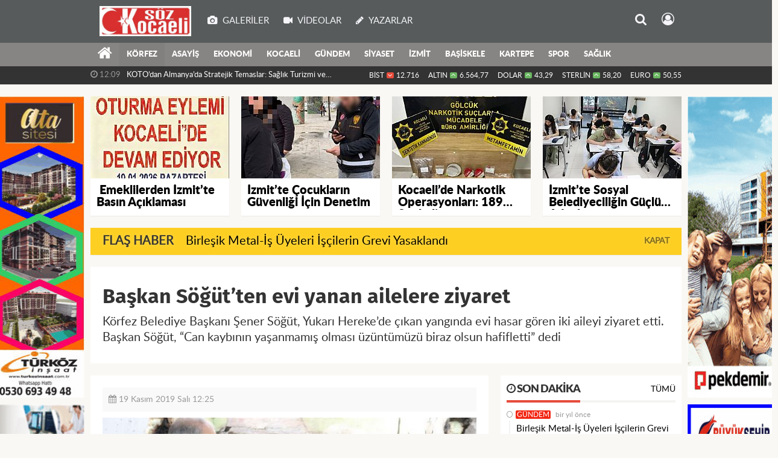

--- FILE ---
content_type: text/html; charset=utf-8
request_url: https://www.sozkocaeli.com/korfez/baskan-sogutten-evi-yanan-ailelere-ziyaret-2-h18658.html
body_size: 17921
content:
<!DOCTYPE html>
<html lang="tr" class="hs-rise hs-module-haber hsa-header-wide-box hs-logo- hsa-media-white hsa-line-black hsa-headlines-standart hsa-headlines-15  no-inlinesvg hs-site-center  without-a510">
  <head>
    <title>Söz Kocaeli Gazetesi-Kocaeli Gazetesi/ Kocaeli Gazeteleri/Son Dakika Haberler-Körfez Haberleri-KÖRFEZ İLÇESİ,</title>
<meta charset="utf-8">
<!--meta name="viewport" content="width=device-width, initial-scale=1.0"-->
<meta name="description" content="Söz Kocaeli Gazetesi-KOCAELİ GAZETELERİ./ SON DAKİKA HABERLER,EN GÜNCEL HABERLER," />
<meta name="keywords" content="Başkan Söğüt&amp;#039;ten, evi yanan ailelere ziyaret" />
<meta name="news_keywords" content="Başkan Söğüt&amp;#039;ten, evi yanan ailelere ziyaret" />
<meta name="robots" content="noodp"/>
<meta name="author" content="http://www.sozkocaeli.com/" />
<meta property="fb:admins" content="https://www.facebook.com/SozKocaeli" /><meta property="fb:app_id" content="https://www.facebook.com/SozKocaeli" /><meta name="theme-color" content="#83acdd"><meta property="og:site_name" content="SÖZ KOCAELİ GAZETESİ" />
<meta property="og:title" content="Söz Kocaeli Gazetesi-Kocaeli Gazetesi/ Kocaeli Gazeteleri/Son Dakika Haberler-Körfez Haberleri-KÖRFEZ İLÇESİ," />
<meta property="og:description" content="Söz Kocaeli Gazetesi-KOCAELİ GAZETELERİ./ SON DAKİKA HABERLER,EN GÜNCEL HABERLER," />
    <meta property="og:image" content="https://www.sozkocaeli.com/images/haberler/2019/11/baskan_sogutten_evi_yanan_ailelere_ziyaret_h18658_d2fcb.jpeg" />
<meta property="og:type" content="article" />
<meta property="og:url" content="https://www.sozkocaeli.com/korfez/baskan-sogutten-evi-yanan-ailelere-ziyaret-2-h18658.html" /><meta http-equiv="refresh" content="120" /><meta name="twitter:card" content="summary_large_image" />
<meta property="og:title" content="Başkan Söğüt’ten evi yanan ailelere ziyaret" />
<meta name="twitter:url" content="http://www.sozkocaeli.com/korfez/baskan-sogutten-evi-yanan-ailelere-ziyaret-2-h18658.html" />
<meta name="twitter:domain" content="https://www.sozkocaeli.com/" />
<meta name="twitter:site" content="https://twitter.com/SozKocaeli" />
<meta name="twitter:title" content="Başkan Söğüt’ten evi yanan ailelere ziyaret" />
<meta name="twitter:description" content="Körfez Belediye Başkanı Şener Söğüt, Yukarı Hereke’de çıkan yangında evi hasar gören iki aileyi ziyaret etti. Başkan Söğüt, “Can kaybının yaşanmamış olması üzüntümüzü biraz olsun hafifletti” dedi" />
<meta name="twitter:image:src" content="https://www.sozkocaeli.com/images/haberler/2019/11/baskan_sogutten_evi_yanan_ailelere_ziyaret_h18658_d2fcb.jpeg" />
<meta property="og:image:type" content="image/jpeg" />
<meta property="og:image:width" content="540" />
<meta property="og:image:height" content="320" />

<link rel="alternate" href="https://www.sozkocaeli.com/m/korfez/baskan-sogutten-evi-yanan-ailelere-ziyaret-2-h18658.html" hreflang="tr" media="only screen and (max-width: 640px)"/>

<link href="https://www.sozkocaeli.com/_themes/hs-rise/style/compress.css" rel="stylesheet"/>
<link href="https://www.sozkocaeli.com/_themes/hs-rise/style/renk.css" rel="stylesheet"/><link href="https://www.sozkocaeli.com/_themes/hs-rise/style/print.css" rel="stylesheet" media="print"/>

<link rel="shortcut icon" href="https://www.sozkocaeli.com/_themes/hs-rise/images/favicon.ico"><link rel="canonical" href="https://www.sozkocaeli.com/korfez/baskan-sogutten-evi-yanan-ailelere-ziyaret-2-h18658.html">

<link rel="amphtml" href="https://www.sozkocaeli.com/haber/amp/18658">  <link rel="image_src" type="image/jpeg" href="https://www.sozkocaeli.com/images/haberler/2019/11/baskan_sogutten_evi_yanan_ailelere_ziyaret_h18658_d2fcb.jpeg" />

<meta name="dc.language" content="tr">
<meta name="dc.source" content="https://www.sozkocaeli.com/">
<meta name="dc.title" content="Söz Kocaeli Gazetesi-Kocaeli Gazetesi/ Kocaeli Gazeteleri/Son Dakika Haberler-Körfez Haberleri-KÖRFEZ İLÇESİ,">
<meta name="dc.keywords" content="Başkan Söğüt&amp;#039;ten, evi yanan ailelere ziyaret">
<meta name="dc.description" content="Söz Kocaeli Gazetesi-KOCAELİ GAZETELERİ./ SON DAKİKA HABERLER,EN GÜNCEL HABERLER,">

<link rel="dns-prefetch" href="//www.sozkocaeli.com">
<link rel="dns-prefetch" href="//www.google-analytics.com">
<link rel="dns-prefetch" href="//fonts.gstatic.com">
<link rel="dns-prefetch" href="//mc.yandex.ru">
<link rel="dns-prefetch" href="//fonts.googleapis.com">
<link rel="dns-prefetch" href="//pagead2.googlesyndication.com">
<link rel="dns-prefetch" href="//googleads.g.doubleclick.net">
<link rel="dns-prefetch" href="//google.com">
<link rel="dns-prefetch" href="//gstatic.com">
<link rel="dns-prefetch" href="//connect.facebook.net">
<link rel="dns-prefetch" href="//graph.facebook.com">
<link rel="dns-prefetch" href="//linkedin.com">
<link rel="dns-prefetch" href="//ap.pinterest.com">


<!--[if gte IE 9]>
<style type="text/css">.gradient {filter: none;}</style>
<![endif]-->
<!--[if IE 7]>
<style type="text/css">.reklam.dikey.sol .fixed{margin-left:-150px;}</style>
<![endif]-->

<style media="print">
  .page-header.article-header:before {
    content: '';
    background-image: url(https://www.sozkocaeli.com/images/banner/site_sozlogosuu.jpg);
    background-size: contain;
    background-repeat: no-repeat;
    display: block;
    height: 90px;
    margin-bottom: 20px;
  }
</style>

<script type="text/javascript">
var site_url = 'https://www.sozkocaeli.com/',
tema = 'hs-rise',
surum = '1.0.4',
sistem = '5.9.3',
theme_path = 'https://www.sozkocaeli.com/_themes/hs-rise/',
ajax_url = '_ajax/',
int_ayar = '5000',
cat_limit = '11',
headerayar = 'wide-box',
poll_voted = '',
comment_approved = '',
lazyload = '0',
twitter_user  = 'https://twitter.com/SozKocaeli',
facebook_user = 'https://www.facebook.com/SozKocaeli',
popup_saat = '0',
yorum_harf_ayar = '1',
iftara_kalan_sure = '0',
namaz_default = 'izmit',
youtube_ch = 'https://www.youtube.com/watch?v=zoDToz3rFDo',
uye_gir = 'Üye Girişi',
uye_ol = 'Üye Ol',
cikis_yap = 'Çıkış Yap',
hs_goster = 'Göster',
hs_gizle = 'Gizle',
hs_yorumun_devami = 'Yorumun Devamı',
hs_yrm_bos = 'Yorum alanı boş!',
hs_yrm_adyok = 'Adınızı girmediniz.',
hs_yorum_kor = 'Güvenlik sebebiyle yorum gönderme 15 saniyede bir kez yapılmalıdır!',
hs_hata = 'Hata!',
hs_data_table = '//service.tebilisim.com/puandurumu_json.php',
haber_id = '18658',baglan_fb = 'Facebook ile Bağlan',
analitik_ga = 'UA-41042820-1';
</script>


    <!--[if lt IE 9]>
      <script src="https://html5shim.googlecode.com/svn/trunk/html5.js"></script>
    <![endif]-->

    
  </head>
  <body class="hs-lch">

    
    
          
      
          
    <div class="hs-wrapper">

      <div class="hs-header-container hs-box-shadow hs-head-font clearfix">

  <div class="hs-header-main clearfix">

    
    
    <div class="hs-header-free">

      <div class="hs-top-line color-header-top clearfix">

        <div class="hs-header-wrapper clearfix font15">

                    <div class="hs-logo-w pull-left">

            <h6 class="hs-logo">
              <a href="https://www.sozkocaeli.com/">
                <img src="https://www.sozkocaeli.com/images/banner/site_sozlogosuu.jpg" alt="Söz Kocaeli Gazetesi-Kocaeli Gazetesi/ Kocaeli Gazeteleri/Son Dakika Haberler-Körfez Haberleri-KÖRFEZ İLÇESİ,"  style="margin-top:9.815px"/>
              </a>
            </h6>

          </div>
          
          <div class="hs-nav pull-left">

            <div class="hs-menu">

                                    <a href="https://www.sozkocaeli.com/galeri/" class="hs-nav-link hs-ripple hs-nav-gallery"><i class="fa fa-camera"></i><span> Galeriler</span></a>
                  
                                    <a href="https://www.sozkocaeli.com/webtv/" class="hs-nav-link hs-ripple hs-nav-video"><i class="fa fa-video-camera"></i><span> Videolar</span></a>
                  
                                    <a href="https://www.sozkocaeli.com/yazarlar/" class="hs-nav-link hs-ripple hs-nav-authors"><i class="fa fa-pencil"></i><span> Yazarlar</span></a>
                  
                  
                  
                  <!--
                  <a href="https://www.sozkocaeli.com/sondakika-haberler.html" title="Son Dakika Haberleri" class="hs-nav-link hs-ripple "><i class="fa fa-flash"></i><span> Son Dakika</span></a>
                  -->

            </div>
          </div>
          <!-- hs-nav -->

          <div class="hs-top-right pull-right">


          
            <div class="hs-menu hs-menu-tools pull-right">

              <a href="#hs-arama" data-toggle="modal" class="hs-nav-link hs-ripple hs-nav-search hs-order-first"><i class="fa fa-search"></i></a>

              <a href="#" data-href="#hs-uyelik" class="hs-nav-link hs-ripple hs-nav-modal hs-nav-account hs-order-last"><i class="fa fa-user-circle-o"></i></a>

            </div>

          </div>

        </div>
         <!-- hs-header-wrapper -->

      </div>
      <!-- hs-top-line -->

      <div  data-spy="affix" class="hs-nav hs-nav-superb hs-cant-select color-header-bottom clearfix">

        <div class="hs-header-wrapper clearfix font13 latowebblack">

          <div class="hs-menu">

            <a href="https://www.sozkocaeli.com/" class="hs-nav-link hs-ripple hs-nav-home hs-order-0 hs-order-first" title="Haber"><i class="fa fa-home"></i></a>

                          <a title="KÖRFEZ Haberleri" href="https://www.sozkocaeli.com/korfez/" id="k34" class="hs-nav-link hs-ripple hs-nav-34 current hs-order-1" target="_blank"  >KÖRFEZ</a>
<a title="ASAYİŞ Haberleri" href="https://www.sozkocaeli.com/asayis/" id="k44" class="hs-nav-link hs-ripple hs-nav-44 hs-order-2" target="_blank"  >ASAYİŞ</a>
<a title="EKONOMİ Haberleri" href="https://www.sozkocaeli.com/ekonomi/" id="k3" class="hs-nav-link hs-ripple hs-nav-3 hs-order-3" target="_blank"  >EKONOMİ</a>
<a title="KOCAELİ Haberleri" href="https://www.sozkocaeli.com/kocaeli/" id="k31" class="hs-nav-link hs-ripple hs-nav-31 hs-order-4" target="_blank"  >KOCAELİ</a>
<a title="GÜNDEM Haberleri" href="https://www.sozkocaeli.com/gundem/" id="k1" class="hs-nav-link hs-ripple hs-nav-1 hs-order-5" target="_blank"  >GÜNDEM</a>
<a title="SİYASET Haberleri" href="https://www.sozkocaeli.com/siyaset/" id="k16" class="hs-nav-link hs-ripple hs-nav-16 hs-order-6" target="_blank"  >SİYASET</a>
<a title="İZMİT Haberleri" href="https://www.sozkocaeli.com/izmit/" id="k32" class="hs-nav-link hs-ripple hs-nav-32 hs-order-7" target="_blank"  >İZMİT</a>
<a title="BAŞİSKELE Haberleri" href="https://www.sozkocaeli.com/basiskele/" id="k39" class="hs-nav-link hs-ripple hs-nav-39 hs-order-8" target="_blank"  >BAŞİSKELE</a>
<a title="KARTEPE Haberleri" href="https://www.sozkocaeli.com/kartepe/" id="k38" class="hs-nav-link hs-ripple hs-nav-38 hs-order-9" target="_blank"  >KARTEPE</a>
<a title="SPOR Haberleri" href="https://www.sozkocaeli.com/spor/" id="k5" class="hs-nav-link hs-ripple hs-nav-5 hs-order-10" target="_blank"  >SPOR</a>
<a title="SAĞLIK Haberleri" href="https://www.sozkocaeli.com/saglik/" id="k8" class="hs-nav-link hs-ripple hs-nav-8 hs-order-11" target="_blank"  >SAĞLIK</a>
            
            
            
          </div>


          <div class="hs-nav-toggle hs-nav-link hs-ripple" ><i class="fa fa-bars"></i></div>
        </div>

      </div>
      <!-- hs-nav-superb -->

    </div> <!-- hs-header-free -->

  </div>

  <div class="hs-header-line  clearfix">
    <div class="hs-header-wrapper clearfix">

      <div class="hs-lm-container font12">

        <div id="haber-bandi" class="carousel slide">
          <div class="carousel-inner">
                      <div class="item hs-lm-item active">
              <span class="hs-lm-time">
                <i class="fa fa-clock-o"></i> <span>12:09</span>
              </span>
              <a href="https://www.sozkocaeli.com/kocaeli/kotodan-almanyada-stratejik-temaslar-saglik-turizmi-ve-yatirim-h25467.html" title="KOTO’dan Almanya’da Stratejik Temaslar: Sağlık Turizmi ve Yatırım Gündemde"  class="hs-lm-title" target="_blank">KOTO’dan Almanya’da Stratejik Temaslar: Sağlık Turizmi ve Yatırım...</a>
            </div>
                        <div class="item hs-lm-item">
              <span class="hs-lm-time">
                <i class="fa fa-clock-o"></i> <span>08:50</span>
              </span>
              <a href="https://www.sozkocaeli.com/asayis/golcukte-kacak-tutun-operasyonu-206-bin-makaron-ele-gecirildi-h25332.html" title="Gölcük’te Kaçak Tütün Operasyonu: 206 Bin Makaron Ele Geçirildi"  class="hs-lm-title" target="_blank">Gölcük’te Kaçak Tütün Operasyonu: 206 Bin Makaron Ele Geçirildi</a>
            </div>
                        <div class="item hs-lm-item">
              <span class="hs-lm-time">
                <i class="fa fa-clock-o"></i> <span>13:21</span>
              </span>
              <a href="https://www.sozkocaeli.com/gundem/emekliler-taleplerini-yukseltti-h25096.html" title="EMEKLİLER ,TALEPLERİNİ, YÜKSELTTİ"  class="hs-lm-title" target="_blank">EMEKLİLER ,TALEPLERİNİ, YÜKSELTTİ</a>
            </div>
                        <div class="item hs-lm-item">
              <span class="hs-lm-time">
                <i class="fa fa-clock-o"></i> <span>12:05</span>
              </span>
              <a href="https://www.sozkocaeli.com/ekonomi/tcmb-nin-rezervlerindeki-hizli-dusus-h24960.html" title="TCMB&#039;NİN REZERVLERİNDEKİ HIZLI DÜŞÜŞ"  class="hs-lm-title" target="_blank">TCMB&#039;NİN REZERVLERİNDEKİ HIZLI DÜŞÜŞ</a>
            </div>
                        <div class="item hs-lm-item">
              <span class="hs-lm-time">
                <i class="fa fa-clock-o"></i> <span>09:33</span>
              </span>
              <a href="https://www.sozkocaeli.com/gundem/birlesik-metal-is-uyeleri-iscilerin-grevi-yasaklandi-h24664.html" title="Birleşik Metal-İş Üyeleri İşçilerin Grevi Yasaklandı"  class="hs-lm-title" target="_blank">Birleşik Metal-İş Üyeleri İşçilerin Grevi Yasaklandı</a>
            </div>
                        <div class="item hs-lm-item">
              <span class="hs-lm-time">
                <i class="fa fa-clock-o"></i> <span>08:57</span>
              </span>
              <a href="https://www.sozkocaeli.com/gundem/kocaeli-nde-kabakoz-mahallesi-icin-kentsel-donusume-basliyor-h24645.html" title="KOCAELİ&#039;NDE KABAKOZ MAHALLESİ İÇİN KENTSEL DÖNÜŞÜME BAŞLIYOR"  class="hs-lm-title" target="_blank">KOCAELİ&#039;NDE KABAKOZ MAHALLESİ İÇİN KENTSEL DÖNÜŞÜME BAŞLIYOR</a>
            </div>
                        <div class="item hs-lm-item">
              <span class="hs-lm-time">
                <i class="fa fa-clock-o"></i> <span>11:02</span>
              </span>
              <a href="https://www.sozkocaeli.com/gundem/e-devlet-uzerindeki-arac-plaka-islemleri-kolaylasti-h24624.html" title="E-devlet Üzerindeki Araç Plaka İşlemleri Kolaylaştı"  class="hs-lm-title" target="_blank">E-devlet Üzerindeki Araç Plaka İşlemleri Kolaylaştı</a>
            </div>
                        <div class="item hs-lm-item">
              <span class="hs-lm-time">
                <i class="fa fa-clock-o"></i> <span>09:26</span>
              </span>
              <a href="https://www.sozkocaeli.com/asayis/uyusturucu-operasyonlari-kocaelinde-yogunlasti-h24160.html" title="Uyuşturucu Operasyonlar,ı Kocaeli’nde Yoğunlaştı"  class="hs-lm-title" target="_blank">Uyuşturucu Operasyonlar,ı Kocaeli’nde Yoğunlaştı</a>
            </div>
                        <div class="item hs-lm-item">
              <span class="hs-lm-time">
                <i class="fa fa-clock-o"></i> <span>10:35</span>
              </span>
              <a href="https://www.sozkocaeli.com/kocaeli/baskan-tahir-buyukakin-cocuklarin-ramazan-senligine-katildi-h23751.html" title="Başkan Tahir Büyükakın, çocukların Ramazan şenliğine katıldı"  class="hs-lm-title" target="_blank">Başkan Tahir Büyükakın, çocukların Ramazan şenliğine katıldı</a>
            </div>
                        <div class="item hs-lm-item">
              <span class="hs-lm-time">
                <i class="fa fa-clock-o"></i> <span>11:02</span>
              </span>
              <a href="https://www.sozkocaeli.com/basiskele/sifanin-adresi-basiskele-termal-tesis-olacak-h23366.html" title="Şifanın adresi, Başiskele Termal Tesis olacak   "  class="hs-lm-title" target="_blank">Şifanın adresi, Başiskele Termal Tesis olacak   </a>
            </div>
                      </div>
        </div>

      </div>

      <div class="pull-right">

                <div class="hs-cr-container font12">
          <div class="hs-cr-div hs-cr-bist">
            <div class="hs-cr-line first">
              BİST<span class="hs-cr-status fa fa-angle-down"></span>
            </div>
            <div class="hs-cr-line second">
              <span class="hs-cr-rate">12.716</span>
            </div>
          </div>
          <div class="hs-cr-div hs-cr-altin">
            <div class="hs-cr-line first">
              ALTIN<span class="hs-cr-status fa fa-angle-up"></span>
            </div>
            <div class="hs-cr-line second">
              <span class="hs-cr-rate">6.564,77</span>
            </div>
          </div>
          <div class="hs-cr-div hs-cr-dolar">
            <div class="hs-cr-line first">
              DOLAR<span class="hs-cr-status fa fa-angle-up"></span>
            </div>
            <div class="hs-cr-line second">
              <span class="hs-cr-rate">43,29</span>
            </div>
          </div>
          <div class="hs-cr-div hs-cr-sterlin">
            <div class="hs-cr-line first">
              STERLİN<span class="hs-cr-status fa fa-angle-up"></span>
            </div>
            <div class="hs-cr-line second">
              <span class="hs-cr-rate">58,20</span>
            </div>
          </div>
          <div class="hs-cr-div hs-cr-euro">
            <div class="hs-cr-line first">
              EURO<span class="hs-cr-status fa fa-angle-up"></span>
            </div>
            <div class="hs-cr-line second">
              <span class="hs-cr-rate">50,55</span>
            </div>
          </div>
        </div>
        
      </div>

    </div>

  </div>
  <!-- hs-header-line -->

</div>

      
      <div class="container hs-go-center shadow">
        <div class="hs-row hs-top-block">
          

<div class="hs-cuff-container hs-cuff-four hs-head-font hs-margin-bottom clearfix">
    <div data-hsm="haberler" data-hsid="25665" class="span hs-item hs-box-shadow hs-img-hoverX">
    <a href="https://www.sozkocaeli.com/kocaeli/emeklilerden-izmitte-basin-aciklamasi-h25665.html" title=" Emeklilerden İzmit’te Basın Açıklaması" target="_blank">
      <div class="hs-item-img">
        <img src="https://www.sozkocaeli.com/images/haberler/ustmanset/2026/01/sefaletttttt.jpg" alt=" Emeklilerden İzmit’te Basın Açıklaması"  />
      </div>
                  <div class="hs-item-title font20"> Emeklilerden İzmit’te Basın Açıklaması</div>
          </a>
  </div>
    <div data-hsm="haberler" data-hsid="25663" class="span hs-item hs-box-shadow hs-img-hoverX">
    <a href="https://www.sozkocaeli.com/asayis/izmitte-cocuklarin-guvenligi-icin-denetim-h25663.html" title="İzmit’te Çocukların Güvenliği İçin Denetim" target="_blank">
      <div class="hs-item-img">
        <img src="https://www.sozkocaeli.com/images/haberler/ustmanset/2026/01/guvokuuuu.jpg" alt="İzmit’te Çocukların Güvenliği İçin Denetim"  />
      </div>
                  <div class="hs-item-title font20">İzmit’te Çocukların Güvenliği İçin Denetim</div>
          </a>
  </div>
    <div data-hsm="haberler" data-hsid="25655" class="span hs-item hs-box-shadow hs-img-hoverX">
    <a href="https://www.sozkocaeli.com/asayis/kocaelide-narkotik-operasyonlari-189-supheli-yakalandi-h25655.html" title="Kocaeli’de Narkotik Operasyonları: 189 Şüpheli Yakalandı" target="_blank">
      <div class="hs-item-img">
        <img src="https://www.sozkocaeli.com/images/haberler/ustmanset/2026/01/narkottttt.jpg" alt="Kocaeli’de Narkotik Operasyonları: 189 Şüpheli Yakalandı"  />
      </div>
                  <div class="hs-item-title font20">Kocaeli’de Narkotik Operasyonları: 189 Şüpheli...</div>
          </a>
  </div>
    <div data-hsm="haberler" data-hsid="25651" class="span hs-item hs-box-shadow hs-img-hoverX">
    <a href="https://www.sozkocaeli.com/izmit/izmitte-sosyal-belediyeciligin-guclu-adimlari-2-h25651.html" title="İzmit’te Sosyal Belediyeciliğin Güçlü Adımları" target="_blank">
      <div class="hs-item-img">
        <img src="https://www.sozkocaeli.com/images/haberler/ustmanset/2026/01/cYnnnnnnn.jpg" alt="İzmit’te Sosyal Belediyeciliğin Güçlü Adımları"  />
      </div>
                  <div class="hs-item-title font20">İzmit’te Sosyal Belediyeciliğin Güçlü Adımları</div>
          </a>
  </div>
  
</div>


<div id="flashaber" class="hs-breaking-news hs-box-shadow clearfix" data-flash="fh24664" >
		<div class="hs-head hs-font-up hs-head-font animated infinite flash">Flaş Haber</div>
		<div class="hs-item-title hs-title-font hs-text-ellipsis">
			<a href="https://www.sozkocaeli.com/gundem/birlesik-metal-is-uyeleri-iscilerin-grevi-yasaklandi-h24664.html" title="Birleşik Metal-İş Üyeleri İşçilerin Grevi Yasaklandı" target="_blank">Birleşik Metal-İş Üyeleri İşçilerin Grevi Yasaklandı</a>
		</div>
		<div class="hs-close hs-head-font hs-font-up">
			<span class="hs-bn-close">Kapat</span>
		</div>
</div>
        </div>
      </div>

      
      <div class="container hs-go-center hs-main-container hs-rise nopadding" >

      
      
      
      
      <div class="row">

                <div class="page-header article-header">
          <h3 class="title hs-share-title hs-title-font-2">Başkan Söğüt’ten evi yanan ailelere ziyaret</h3>
          <p class="lead hs-head-font">Körfez Belediye Başkanı Şener Söğüt, Yukarı Hereke’de çıkan yangında evi hasar gören iki aileyi ziyaret etti. Başkan Söğüt, “Can kaybının yaşanmamış olması üzüntümüzü biraz olsun hafifletti” dedi</p>
        </div>
                
        <!-- Sol Blok -->
        <div id="main" class="span8 fix">
          
<div id="haberler">
  <div class="haber-kapsa haber-18658">
  <article id="haber-18658" class="clearfix">

    
          <header style="display:none">
        <h1>Başkan Söğüt’ten evi yanan ailelere ziyaret</h1>
        <p>Körfez Belediye Başkanı Şener Söğüt, Yukarı Hereke’de çıkan yangında evi hasar gören iki aileyi ziyaret etti. Başkan Söğüt, “Can kaybının yaşanmamış olması üzüntümüzü biraz olsun hafifletti” dedi</p>
      </header>
    

      <div class="hs-article-editor clearfix" style="margin-top:0px;margin-bottom:10px;">
                <div class="pull-left muted"><i class="fa fa-calendar" aria-hidden="true"></i> <span class="tarih-degistir" data-date="2019-11-19 12:25:41">19 Kasım 2019 Salı 12:25</span></div>
              </div>

              <div class="clearfix newspic">
      <span>
        <img src="https://www.sozkocaeli.com/images/haberler/2019/11/baskan_sogutten_evi_yanan_ailelere_ziyaret_h18658_d2fcb.jpeg" alt="Başkan Söğüt’ten evi yanan ailelere ziyaret" title="Başkan Söğüt’ten evi yanan ailelere ziyaret" />
      </span>
    </div>

    <div class="hs-article-tools hs-margin-bottom clearfix">
      <div id="paylas" class="hs-paylas paylas-haber-18658"></div>
      
<div class="hs-character hs-head-font secilemez">
  <span class="print hs-bgch" onclick="javascript:window.print()"><i class="fa fa-print print" aria-hidden="true"></i></span>
  <span onclick="textClear(18658,'haber')" class="font hs-bgch"><i class="fa fa-undo" aria-hidden="true"></i></span>
  <span onclick="textUp(18658,'haber')" class="text_bigger hs-bgch"><i class="fa fa-font" aria-hidden="true"></i><i class="fa fa-plus" aria-hidden="true"></i></span>
  <span onclick="textDown(18658,'haber')" class="text_smaller hs-bgch"><i class="fa fa-font" aria-hidden="true"></i><i class="fa fa-minus" aria-hidden="true"></i></span>
</div>
    </div>
      

  <div id="newstext" class="clearfix page-content content-detail hs-haber18658-tt">
    
                        <div id="newsbody"><p><img class="detayFoto" src="https://www.sozkocaeli.com/images/upload/8A346B4D-05DF-46B3-B021-1A17E5759D81.jpeg"></img></p>

<p>Körfez Belediye Başkanı Şener Söğüt, Yukarı Hereke’de geçtiğimi gün çıkan yangında evlerinde büyük hasar oluşan Ömer Temel ve Kıyasettin Temel’i ziyaret etti. Başkan Şener Söğüt’e; Başkan Yardımcısı Faruk Denli ve Osman Yurt, Belediye Meclis üyesi Cengiz Öztürk ve mahalle muhtarı da eşlik etti. Ev sahiplerine geçmiş olsun dileklerini ileten Başkan Şener Söğüt, çıkan yangın hakkında bilgi aldı.</p>

<p></p>

<p>ÜZÜCÜ BİR OLAY</p>

<p>Büyük hasar oluşan iki evde de incelemelerde bulunan Başkan Şener Söğüt, “Üzücü bir olay. Can kaybının yaşanmamış olması üzüntümüzü biraz olsun hafifletti” ifadelerini kullandı. Ev sahiplerine geçmiş olsun dileklerini ileten Başkan Şener Söğüt, mahalle sakinleriyle de bir araya geldi.</p>
</div>
                        
      </div>

  </article>

  
    <!--div class="clearfix galleries">
    <div class="title">
      <span>İlgili Galeriler</span><hr>
    </div>
    <div class="row-fluid">
            <div class="span3">
        <a href="https://www.sozkocaeli.com/bayrak-resimleri,16.html" title="bayrak">
          <img src="https://www.sozkocaeli.com/images/album/thumbs/bayrak1.jpg" alt="bayrak" />
          <b>bayrak</b>
        </a>
      </div>
            <div class="span3">
        <a href="https://www.sozkocaeli.com/basiskele-belediyesinin-duzenlediggi-fotograf-yarismasi-resimleri,15.html" title="Başiskele Belediyesi'nin düzenlediğği Fotoğraf Yar">
          <img src="https://www.sozkocaeli.com/images/album/thumbs/3..jpg" alt="Başiskele Belediyesi'nin düzenlediğği Fotoğraf Yar" />
          <b>Başiskele Belediyesi'nin düzenlediğği Fotoğraf Yar</b>
        </a>
      </div>
            <div class="span3">
        <a href="https://www.sozkocaeli.com/taksim-gezi-parkina-destek-eylemi-resimleri,14.html" title="Taksim Gezi Parkına Destek Eylemi">
          <img src="https://www.sozkocaeli.com/images/album/thumbs/2.jpg" alt="Taksim Gezi Parkına Destek Eylemi" />
          <b>Taksim Gezi Parkına Destek Eylemi</b>
        </a>
      </div>
            <div class="span3">
        <a href="https://www.sozkocaeli.com/deneme-resimleri,13.html" title="deneme">
          <img src="https://www.sozkocaeli.com/images/album/thumbs/imagesCAZ2CV20.jpg" alt="deneme" />
          <b>deneme</b>
        </a>
      </div>
          </div>
  </div-->
  
  <div id="yorumyap" style="margin:0"></div>
  <div class="clearfix keywords"><div class="title">Anahtar Kelimeler:</div><a href="https://www.sozkocaeli.com/haberleri/Ba%C5%9Fkan+S%C3%B6%C4%9F%C3%BCt%E2%80%99ten" title="Başkan Söğüt’ten haberleri">Başkan Söğüt’ten</a><a href="https://www.sozkocaeli.com/haberleri/evi+yanan+ailelere+ziyaret" title="Evi Yanan Ailelere Ziyaret haberleri">Evi Yanan Ailelere Ziyaret</a></div>
      <div class="hs-box-comments clearfix">
      <div class="hs-single-header hs-head-font hs-font-up clearfix">
        <div class="hs-header-title hs-bcd pull-left"><i class="fa fa-comments-o" aria-hidden="true"></i> Yorumlar</div>
      </div>
              <div id="yorumlar">
            <ul class="nav nav-tabs" id="ytab">
              <li class="active"><a href="#yorumpanel" data-toggle="tab">Yorum Gönder <span class="label label-important">0</span></a></li>
                           </ul>

            <div class="tab-content">
                                          <div class="tab-pane active" id="yorumpanel">
                  <div class="yorumlar panel">
                    <div class="alert alert-block alert-error" style="display:block;">
                      <button type="button" class="close" data-dismiss="alert">×</button>
                      <h4 class="alert-heading">Dikkat!</h4>
                      <p>Yorum yapabilmek için üye girşi yapmanız gerekmektedir. Üye değilseniz hemen üye olun.</p>
                      <p>
                        <a class="btn" href="#hs-uyelik" data-toggle="modal">Üye Girişi</a> <a class="btn" href="https://www.sozkocaeli.com/uyelik.html">Üye Ol</a>
                      </p>
                    </div>
                  </div>
                              

            
            
            </div> <!-- .tab-pane -->

            
          </div> <!-- .tab-content -->

        </div> <!-- #yorumlar -->
    </div>
  
  <span class="hidden-modul" style="display:none">haber</span>
  <span class="hidden-id" style="display:none">18658</span>
  <span class="hidden-sayfa" style="display:none">false</span>
</div> <!-- .haber-kapsa.haber-18658 -->

<div class="hs-box hs-box-related hs-mb-20 clearfix">
  <div class="hs-single-header hs-head-font hs-font-up clearfix">
    <div class="hs-header-title hs-bcd pull-left"><i class="fa fa-bookmark-o" aria-hidden="true"></i> İlgili Haberler</div>
  </div>
  <div class="hs-content hs-content-three hs-head-font clearfix">
          <div class="span hs-item hs-beh hs-kill-ml">
        <a href="https://www.sozkocaeli.com/korfez/korfezde-sarikamis-sehitleri-icin-anma-yuruyusu-h25641.html" target="_blank" title="Körfez’de Sarıkamış Şehitleri İçin Anma Yürüyüşü">
          <div class="hs-item-img"><img src="https://www.sozkocaeli.com/images/haberler/thumbs/2026/01/korfezde_sarikamis_sehitleri_icin_anma_yuruyusu_h25641_a2e02.jpg" alt="Körfez’de Sarıkamış Şehitleri İçin Anma Yürüyüşü" /></div>
          <div class="hs-item-caption hs-mt-10 font15">
            <div class="hs-item-title">Körfez’de Sarıkamış Şehitleri İçin Anma Yürüyüşü</div>
          </div>
        </a>
      </div>
            <div class="span hs-item hs-beh">
        <a href="https://www.sozkocaeli.com/korfez/korfez-genclerbirliginden-cifte-sampiyonluk-h25627.html" target="_blank" title="Körfez Gençlerbirliği’nden, Çifte Şampiyonluk">
          <div class="hs-item-img"><img src="https://www.sozkocaeli.com/images/haberler/thumbs/2026/01/korfez_genclerbirliginden_cifte_sampiyonluk_h25627_df7ed.jpg" alt="Körfez Gençlerbirliği’nden, Çifte Şampiyonluk" /></div>
          <div class="hs-item-caption hs-mt-10 font15">
            <div class="hs-item-title">Körfez Gençlerbirliği’nden, Çifte Şampiyonluk</div>
          </div>
        </a>
      </div>
            <div class="span hs-item hs-beh">
        <a href="https://www.sozkocaeli.com/korfez/baskan-sogut-guney-mahallesi-teskilatiyla-bulustu-h25617.html" target="_blank" title="Başkan Söğüt Güney Mahallesi Teşkilatıyla Buluştu">
          <div class="hs-item-img"><img src="https://www.sozkocaeli.com/images/haberler/thumbs/2026/01/baskan_sogut_guney_mahallesi_teskilatiyla_bulustu_h25617_3ae11.jpg" alt="Başkan Söğüt Güney Mahallesi Teşkilatıyla Buluştu" /></div>
          <div class="hs-item-caption hs-mt-10 font15">
            <div class="hs-item-title">Başkan Söğüt Güney Mahallesi Teşkilatıyla Buluştu</div>
          </div>
        </a>
      </div>
            <div class="clearfix"></div>
          <div class="span hs-item hs-beh hs-kill-ml">
        <a href="https://www.sozkocaeli.com/korfez/korfezdekamyoncu-esnafindansert-tepki-h25614.html" target="_blank" title="Körfez’de Kamyoncu Esnafından Sert Tepki ">
          <div class="hs-item-img"><img src="https://www.sozkocaeli.com/images/haberler/thumbs/2026/01/korfezdekamyoncu_esnafindansert_tepki_h25614_195d8.jpg" alt="Körfez’de Kamyoncu Esnafından Sert Tepki " /></div>
          <div class="hs-item-caption hs-mt-10 font15">
            <div class="hs-item-title">Körfez’de Kamyoncu Esnafından Sert Tepki </div>
          </div>
        </a>
      </div>
            <div class="span hs-item hs-beh">
        <a href="https://www.sozkocaeli.com/korfez/korfezde-icme-suyu-altyapisi-guclendi-h25608.html" target="_blank" title="Körfez’de İçme Suyu Altyapısı Güçlendi">
          <div class="hs-item-img"><img src="https://www.sozkocaeli.com/images/haberler/thumbs/2026/01/korfezde_icme_suyu_altyapisi_guclendi_h25608_2e4ff.jpg" alt="Körfez’de İçme Suyu Altyapısı Güçlendi" /></div>
          <div class="hs-item-caption hs-mt-10 font15">
            <div class="hs-item-title">Körfez’de İçme Suyu Altyapısı Güçlendi</div>
          </div>
        </a>
      </div>
        </div>
</div>


</div>
<a href="https://www.sozkocaeli.com/kocaeli/korfez-ticaret-odasi-inci-agiz-ve-dis-sagligi-poliklinigi-ile-h18659.html" id="sonrakiHaber"></a>

          </div>

                <!-- Sağ Blok -->
        <div id="sidebar" class="sidebar span4 fix">
            
          
  
  
  <div class="hs-panel hs-last-minute hs-margin-bottom clearfix">
  <div class="hs-single-header hs-single-red hs-head-font hs-font-up clearfix">
    <div class="hs-header-title pull-left"><i class="fa fa-clock-o"></i> Son Dakika</div>
    <a href="https://www.sozkocaeli.com/sondakika-haberler.html" class="hs-header-link pull-right hs-lcb">Tümü</a>
  </div>
  <div class="hs-panel-content font15">
        <div data-hsm="haberler" data-hsid="24664" class="hs-item hsk-tr0">
    <div class="hs-time">
        <i class="fa fa-circle-thin"></i> <a href="https://www.sozkocaeli.com/gundem" class="kategori" style="background-color:#f22613">GÜNDEM</a> <span class="tarih-once" data-date="2024-12-14 09:33:21"> 2024-12-14 09:33:21</span>
    </div>
    <div class="hs-title hs-title-font hs-bch">
      <a href="https://www.sozkocaeli.com/gundem/birlesik-metal-is-uyeleri-iscilerin-grevi-yasaklandi-h24664.html" title="Birleşik Metal-İş Üyeleri İşçilerin Grevi Yasaklandı" target="_blank">Birleşik Metal-İş Üyeleri İşçilerin Grevi Yasaklandı</a>
    </div>
  </div>
        <div data-hsm="haberler" data-hsid="24645" class="hs-item hsk-tr0">
    <div class="hs-time">
        <i class="fa fa-circle-thin"></i> <a href="https://www.sozkocaeli.com/gundem" class="kategori" style="background-color:#f22613">GÜNDEM</a> <span class="tarih-once" data-date="2024-12-10 08:57:41"> 2024-12-10 08:57:41</span>
    </div>
    <div class="hs-title hs-title-font hs-bch">
      <a href="https://www.sozkocaeli.com/gundem/kocaeli-nde-kabakoz-mahallesi-icin-kentsel-donusume-basliyor-h24645.html" title="KOCAELİ&#039;NDE KABAKOZ MAHALLESİ İÇİN KENTSEL DÖNÜŞÜME BAŞLIYOR" target="_blank">KOCAELİ&#039;NDE KABAKOZ MAHALLESİ İÇİN KENTSEL DÖNÜŞÜME BAŞLIYOR</a>
    </div>
  </div>
        <div data-hsm="haberler" data-hsid="24368" class="hs-item hsk-tr0">
    <div class="hs-time">
        <i class="fa fa-circle-thin"></i> <a href="https://www.sozkocaeli.com/asayis" class="kategori" style="background-color:#f42978">ASAYİŞ</a> <span class="tarih-once" data-date="2024-09-30 08:23:14"> 2024-09-30 08:23:14</span>
    </div>
    <div class="hs-title hs-title-font hs-bch">
      <a href="https://www.sozkocaeli.com/asayis/uyusturucu-ile-mucadelede-onemli-basarilar-h24368.html" title="Uyuşturucu ile Mücadelede Önemli Başarılar" target="_blank">Uyuşturucu ile Mücadelede Önemli Başarılar</a>
    </div>
  </div>
        <div data-hsm="haberler" data-hsid="24240" class="hs-item hsk-tr0">
    <div class="hs-time">
        <i class="fa fa-circle-thin"></i> <a href="https://www.sozkocaeli.com/asayis" class="kategori" style="background-color:#f42978">ASAYİŞ</a> <span class="tarih-once" data-date="2024-08-16 09:43:51"> 2024-08-16 09:43:51</span>
    </div>
    <div class="hs-title hs-title-font hs-bch">
      <a href="https://www.sozkocaeli.com/asayis/izmit-te-yagma-ve-kisi-hurriyetinden-yoksun-kilma-olayi-4-h24240.html" title="İzmit&#039;te Yağma ve Kişi Hürriyetinden Yoksun Kılma Olayı: 4 Şüpheli Tutuklandı" target="_blank">İzmit&#039;te Yağma ve Kişi Hürriyetinden Yoksun Kılma Olayı: 4 Şüpheli Tutuklandı</a>
    </div>
  </div>
        <div data-hsm="haberler" data-hsid="20489" class="hs-item hsk-tr0">
    <div class="hs-time">
        <i class="fa fa-circle-thin"></i> <a href="https://www.sozkocaeli.com/korfez" class="kategori" style="background-color:#f1c40f">KÖRFEZ</a> <span class="tarih-once" data-date="2021-04-21 12:01:18"> 2021-04-21 12:01:18</span>
    </div>
    <div class="hs-title hs-title-font hs-bch">
      <a href="https://www.sozkocaeli.com/korfez/sulfurik-asit-ced-toplantisina-halk-karsi-cikti-h20489.html" title="Sülfürik Asit ÇED Toplantısına Halk Karşı Çıktı" target="_blank">Sülfürik Asit ÇED Toplantısına Halk Karşı Çıktı</a>
    </div>
  </div>
        <div data-hsm="haberler" data-hsid="20276" class="hs-item hsk-tr0">
    <div class="hs-time">
        <i class="fa fa-circle-thin"></i> <a href="https://www.sozkocaeli.com/gundem" class="kategori" style="background-color:#f22613">GÜNDEM</a> <span class="tarih-once" data-date="2021-02-20 13:17:07"> 2021-02-20 13:17:07</span>
    </div>
    <div class="hs-title hs-title-font hs-bch">
      <a href="https://www.sozkocaeli.com/gundem/yediler-ictiler-hesabi-baskan-sogut-odedi-2-h20276.html" title="Yediler içtiler hesabı Başkan Söğüt ödedi, " target="_blank"><b>Yediler içtiler hesabı Başkan Söğüt ödedi, </b></a>
    </div>
  </div>
        <div data-hsm="haberler" data-hsid="20257" class="hs-item hsk-tr0">
    <div class="hs-time">
        <i class="fa fa-circle-thin"></i> <a href="https://www.sozkocaeli.com/gundem" class="kategori" style="background-color:#f22613">GÜNDEM</a> <span class="tarih-once" data-date="2021-02-10 16:12:39"> 2021-02-10 16:12:39</span>
    </div>
    <div class="hs-title hs-title-font hs-bch">
      <a href="https://www.sozkocaeli.com/gundem/yediler-ictiler-hesabi-baskan-sogut-odedi-h20257.html" title="Yediler İçtiler Hesabı Başkan Söğüt Ödedi   " target="_blank"><b>Yediler İçtiler Hesabı Başkan Söğüt Ödedi   </b></a>
    </div>
  </div>
        <div data-hsm="haberler" data-hsid="19925" class="hs-item hsk-tr0">
    <div class="hs-time">
        <i class="fa fa-circle-thin"></i> <a href="https://www.sozkocaeli.com/ekonomi" class="kategori" style="background-color:#1abc9c">EKONOMİ</a> <span class="tarih-once" data-date="2020-11-12 15:08:33"> 2020-11-12 15:08:33</span>
    </div>
    <div class="hs-title hs-title-font hs-bch">
      <a href="https://www.sozkocaeli.com/ekonomi/meclis-te-kabul-edildi-iste-vergi-yapilandirmasi-h19925.html" title="Meclis&#039;te kabul edildi: İşte vergi yapılandırması" target="_blank">Meclis&#039;te kabul edildi: İşte vergi yapılandırması</a>
    </div>
  </div>
      </div>
</div>

<div id="hs-sb-yazarlar" class="hs-panel hs-panel-authors hs-authors hs-carousel-control hs-margin-bottom carousel slid clearfix">
  <div class="hs-single-header hs-head-font hs-font-up clearfix">
    <div class="hs-header-title pull-left"><a href="https://www.sozkocaeli.com/yazarlar" title="Yazarlar"><i class="fa fa-pencil"></i> Yazarlar</a></div>
    <a class="pull-right carousel-control" href="#hs-sb-yazarlar" data-slide="next"><i class="fa fa-angle-double-right"></i></a>
    <a class="pull-right carousel-control" href="#hs-sb-yazarlar" data-slide="prev"><i class="fa fa-angle-double-left"></i></a>
  </div>
  <div class="hs-panel-content carousel-inner clearfix">
      <div class="active item">
              <div data-hsm="makaleler" data-hsid="509" class="hs-author">
          <div class="hs-author-img pull-left">
              <a href="https://www.sozkocaeli.com/profil/22/cenk-bozalan" title="Cenk Bozalan" target="_blank"><img src="https://www.sozkocaeli.com/images/yazarlar/thumbs/cenkkkkkyyyyy.gif" alt="Cenk Bozalan"></a>
          </div>
          <div class="hs-author-content hs-author-mid">
            <div class="hs-author-name hs-title-font">
              <a href="https://www.sozkocaeli.com/profil/22/cenk-bozalan" title="“30 Binlik Ayrıcalık: Halkın Sırtında Yeni Bir Yük”" target="_blank">Cenk Bozalan</a>
            </div>
            <div class="hs-author-article hs-head-font">
              <a href="https://www.sozkocaeli.com/30-binlik-ayricalik-halkin-sirtinda-yeni-bir-yuk-makale,509.html" title="“30 Binlik Ayrıcalık: Halkın Sırtında Yeni Bir Yük”" target="_blank">“30 Binlik Ayrıcalık: Halkın Sırtında Yeni Bir Yük”</a>
            </div>
          </div>
        </div>
                <div data-hsm="makaleler" data-hsid="512" class="hs-author">
          <div class="hs-author-img pull-left">
              <a href="https://www.sozkocaeli.com/profil/42/masallah-sogut" title="Maşallah Söğüt" target="_blank"><img src="https://www.sozkocaeli.com/images/yazarlar/thumbs/IMG_8537.jpeg" alt="Maşallah Söğüt"></a>
          </div>
          <div class="hs-author-content hs-author-mid">
            <div class="hs-author-name hs-title-font">
              <a href="https://www.sozkocaeli.com/profil/42/masallah-sogut" title="Yaz Gazeteci !" target="_blank">Maşallah Söğüt</a>
            </div>
            <div class="hs-author-article hs-head-font">
              <a href="https://www.sozkocaeli.com/yaz-gazeteci-makale,512.html" title="Yaz Gazeteci !" target="_blank">Yaz Gazeteci !</a>
            </div>
          </div>
        </div>
                <div data-hsm="makaleler" data-hsid="492" class="hs-author">
          <div class="hs-author-img pull-left">
              <a href="https://www.sozkocaeli.com/profil/16/can-bozalan" title="Can Bozalan" target="_blank"><img src="https://www.sozkocaeli.com/images/yazarlar/thumbs/IMG_0544.png" alt="Can Bozalan"></a>
          </div>
          <div class="hs-author-content hs-author-mid">
            <div class="hs-author-name hs-title-font">
              <a href="https://www.sozkocaeli.com/profil/16/can-bozalan" title="SADAKAT YOLUN EN AĞIR SINAVIDIR" target="_blank">Can Bozalan</a>
            </div>
            <div class="hs-author-article hs-head-font">
              <a href="https://www.sozkocaeli.com/sadakat-yolun-en-agir-sinavidir-makale,492.html" title="SADAKAT YOLUN EN AĞIR SINAVIDIR" target="_blank">SADAKAT YOLUN EN AĞIR SINAVIDIR</a>
            </div>
          </div>
        </div>
              </div>
      <div class="item">
                <div data-hsm="makaleler" data-hsid="511" class="hs-author">
          <div class="hs-author-img pull-left">
              <a href="https://www.sozkocaeli.com/profil/40/tufan-keles" title="Tufan KELEŞ" target="_blank"><img src="https://www.sozkocaeli.com/images/yazarlar/thumbs/IMG_4264.jpeg" alt="Tufan KELEŞ"></a>
          </div>
          <div class="hs-author-content hs-author-mid">
            <div class="hs-author-name hs-title-font">
              <a href="https://www.sozkocaeli.com/profil/40/tufan-keles" title="Bir Annenin Ölümü, Bir Neslin Çöküşü" target="_blank">Tufan KELEŞ</a>
            </div>
            <div class="hs-author-article hs-head-font">
              <a href="https://www.sozkocaeli.com/bir-annenin-olumu-bir-neslin-cokusu-makale,511.html" title="Bir Annenin Ölümü, Bir Neslin Çöküşü" target="_blank">Bir Annenin Ölümü, Bir Neslin Çöküşü</a>
            </div>
          </div>
        </div>
                <div data-hsm="makaleler" data-hsid="494" class="hs-author">
          <div class="hs-author-img pull-left">
              <a href="https://www.sozkocaeli.com/profil/41/yasemin-koca-bozalan" title="Yasemin Koca Bozalan" target="_blank"><img src="https://www.sozkocaeli.com/images/yazarlar/thumbs/IMG_4237.jpeg" alt="Yasemin Koca Bozalan"></a>
          </div>
          <div class="hs-author-content hs-author-mid">
            <div class="hs-author-name hs-title-font">
              <a href="https://www.sozkocaeli.com/profil/41/yasemin-koca-bozalan" title="Kova Dolunayı: Kalıpları Yıkan Işık" target="_blank">Yasemin Koca Bozalan</a>
            </div>
            <div class="hs-author-article hs-head-font">
              <a href="https://www.sozkocaeli.com/kova-dolunayi-kaliplari-yikan-isik-makale,494.html" title="Kova Dolunayı: Kalıpları Yıkan Işık" target="_blank">Kova Dolunayı: Kalıpları Yıkan Işık</a>
            </div>
          </div>
        </div>
                <div data-hsm="makaleler" data-hsid="481" class="hs-author">
          <div class="hs-author-img pull-left">
              <a href="https://www.sozkocaeli.com/profil/39/eren-kocak" title="Eren Koçak" target="_blank"><img src="https://www.sozkocaeli.com/images/yazarlar/thumbs/Modern_Profile_Photo_Instagram_Post_3.jpeg" alt="Eren Koçak"></a>
          </div>
          <div class="hs-author-content hs-author-mid">
            <div class="hs-author-name hs-title-font">
              <a href="https://www.sozkocaeli.com/profil/39/eren-kocak" title="FİLİSTİN-İSRAİL SAVAŞI VE YENİ DÜNYANIN KURULMASI" target="_blank">Eren Koçak</a>
            </div>
            <div class="hs-author-article hs-head-font">
              <a href="https://www.sozkocaeli.com/filistin-israil-savasi-ve-yeni-dunyanin-kurulmasi-makale,481.html" title="FİLİSTİN-İSRAİL SAVAŞI VE YENİ DÜNYANIN KURULMASI" target="_blank">FİLİSTİN-İSRAİL SAVAŞI VE YENİ DÜNYANIN KURULMASI</a>
            </div>
          </div>
        </div>
              </div>
      <div class="item">
                <div data-hsm="makaleler" data-hsid="486" class="hs-author">
          <div class="hs-author-img pull-left">
              <a href="https://www.sozkocaeli.com/profil/33/omer-bektas" title="Ömer BEKTAŞ" target="_blank"><img src="https://www.sozkocaeli.com/images/yazarlar/thumbs/Untitled-1.jpg" alt="Ömer BEKTAŞ"></a>
          </div>
          <div class="hs-author-content hs-author-mid">
            <div class="hs-author-name hs-title-font">
              <a href="https://www.sozkocaeli.com/profil/33/omer-bektas" title="DÜNYAMIZIN TEKTONİK YAPISI VE ÜLKEMİZDEKİ  FAY HATLARININ ÜRETTİĞİ DEPREMLER:" target="_blank">Ömer BEKTAŞ</a>
            </div>
            <div class="hs-author-article hs-head-font">
              <a href="https://www.sozkocaeli.com/dunyamizin-tektonik-yapisi-ve-ulkemizdeki-fay-hatlarinin-urettigi-depremler-makale,486.html" title="DÜNYAMIZIN TEKTONİK YAPISI VE ÜLKEMİZDEKİ  FAY HATLARININ ÜRETTİĞİ DEPREMLER:" target="_blank">DÜNYAMIZIN TEKTONİK YAPISI VE ÜLKEMİZDEKİ  FAY HATLARININ ÜRETTİĞİ DEPREMLER:</a>
            </div>
          </div>
        </div>
                <div data-hsm="makaleler" data-hsid="472" class="hs-author">
          <div class="hs-author-img pull-left">
              <a href="https://www.sozkocaeli.com/profil/27/cevat-nas" title="Cevat Nas" target="_blank"><img src="https://www.sozkocaeli.com/images/yazarlar/thumbs/cevat_nas.jpg" alt="Cevat Nas"></a>
          </div>
          <div class="hs-author-content hs-author-mid">
            <div class="hs-author-name hs-title-font">
              <a href="https://www.sozkocaeli.com/profil/27/cevat-nas" title="Adalet mi Var ?" target="_blank">Cevat Nas</a>
            </div>
            <div class="hs-author-article hs-head-font">
              <a href="https://www.sozkocaeli.com/adalet-mi-var-makale,472.html" title="Adalet mi Var ?" target="_blank">Adalet mi Var ?</a>
            </div>
          </div>
        </div>
                <div data-hsm="makaleler" data-hsid="465" class="hs-author">
          <div class="hs-author-img pull-left">
              <a href="https://www.sozkocaeli.com/profil/32/mehmet-hatip-erkinay" title="Mehmet Hatip ERKINAY" target="_blank"><img src="https://www.sozkocaeli.com/images/yazarlar/thumbs/MHE_RESIM.jpg" alt="Mehmet Hatip ERKINAY"></a>
          </div>
          <div class="hs-author-content hs-author-mid">
            <div class="hs-author-name hs-title-font">
              <a href="https://www.sozkocaeli.com/profil/32/mehmet-hatip-erkinay" title="Referandum, algıları ve şifreleri…" target="_blank">Mehmet Hatip ERKINAY</a>
            </div>
            <div class="hs-author-article hs-head-font">
              <a href="https://www.sozkocaeli.com/referandum-algilari-ve-sifreleri-makale,465.html" title="Referandum, algıları ve şifreleri…" target="_blank">Referandum, algıları ve şifreleri…</a>
            </div>
          </div>
        </div>
              </div>
      <div class="item">
                <div data-hsm="makaleler" data-hsid="452" class="hs-author">
          <div class="hs-author-img pull-left">
              <a href="https://www.sozkocaeli.com/profil/38/salih-sari" title="Salih SARI" target="_blank"><img src="https://www.sozkocaeli.com/images/yazarlar/thumbs/salh_sar.jpg" alt="Salih SARI"></a>
          </div>
          <div class="hs-author-content hs-author-mid">
            <div class="hs-author-name hs-title-font">
              <a href="https://www.sozkocaeli.com/profil/38/salih-sari" title="VERGİ YAPILANDIRMASININ ARDINDAN" target="_blank">Salih SARI</a>
            </div>
            <div class="hs-author-article hs-head-font">
              <a href="https://www.sozkocaeli.com/vergi-yapilandirmasinin-ardindan-makale,452.html" title="VERGİ YAPILANDIRMASININ ARDINDAN" target="_blank">VERGİ YAPILANDIRMASININ ARDINDAN</a>
            </div>
          </div>
        </div>
                <div data-hsm="makaleler" data-hsid="138" class="hs-author">
          <div class="hs-author-img pull-left">
              <a href="https://www.sozkocaeli.com/profil/23/engin-tasdemir" title="Engin Taşdemir" target="_blank"><img src="https://www.sozkocaeli.com/images/yazarlar/thumbs/engn.jpg" alt="Engin Taşdemir"></a>
          </div>
          <div class="hs-author-content hs-author-mid">
            <div class="hs-author-name hs-title-font">
              <a href="https://www.sozkocaeli.com/profil/23/engin-tasdemir" title="ÖĞRENCİ EVİ Mİ ?" target="_blank">Engin Taşdemir</a>
            </div>
            <div class="hs-author-article hs-head-font">
              <a href="https://www.sozkocaeli.com/ogrenci-evi-mi--makale,138.html" title="ÖĞRENCİ EVİ Mİ ?" target="_blank">ÖĞRENCİ EVİ Mİ ?</a>
            </div>
          </div>
        </div>
            </div>

  </div>
  </div>

  
<div class="hs-panel hs-popular-tags hs-margin-bottom clearfix">
  <div class="hs-single-header hs-head-font hs-font-up clearfix">
    <div class="hs-header-title hs-bcd pull-left"><i class="fa fa-tags"></i> Popüler Etiketler</div>
  </div>
	<div class="hs-content clearfix">
    <a href="https://www.sozkocaeli.com/haberleri/Seka+Park+Bilim+Merkezi+yaya+%C3%BCst+ge%C3%A7idi+tamamland%C4%B1" class="hs-item" title="Seka Park Bilim Merkezi yaya üst geçidi tamamlandı"><i class="fa fa-tag" aria-hidden="true"></i> Seka Park Bilim Merkezi yaya üst geçidi tamamlandı</a>
    <a href="https://www.sozkocaeli.com/haberleri/kumbara" class="hs-item" title="kumbara"><i class="fa fa-tag" aria-hidden="true"></i> kumbara</a>
    <a href="https://www.sozkocaeli.com/haberleri/Tazeo%C4%9Flu" class="hs-item" title="Tazeoğlu"><i class="fa fa-tag" aria-hidden="true"></i> Tazeoğlu</a>
    <a href="https://www.sozkocaeli.com/haberleri/Nihan+Kuruyu" class="hs-item" title="Nihan Kuruyu"><i class="fa fa-tag" aria-hidden="true"></i> Nihan Kuruyu</a>
    <a href="https://www.sozkocaeli.com/haberleri/Gen%C3%A7+kad%C4%B1n+bornoz+ku%C5%9Fa%C4%9F%C4%B1yla+kendini+ast%C4%B1" class="hs-item" title="Genç kadın bornoz kuşağıyla kendini astı"><i class="fa fa-tag" aria-hidden="true"></i> Genç kadın bornoz kuşağıyla kendini astı</a>
    <a href="https://www.sozkocaeli.com/haberleri/KIRTAS%C4%B0YE+YA%C4%9EDI" class="hs-item" title="KIRTASİYE YAĞDI"><i class="fa fa-tag" aria-hidden="true"></i> KIRTASİYE YAĞDI</a>
    <a href="https://www.sozkocaeli.com/haberleri/%C4%B0%C5%9Fte+Kartepe+Belediyesi+Meclis+%C3%9Cyeleri" class="hs-item" title="İşte Kartepe Belediyesi Meclis Üyeleri"><i class="fa fa-tag" aria-hidden="true"></i> İşte Kartepe Belediyesi Meclis Üyeleri</a>
    <a href="https://www.sozkocaeli.com/haberleri/Kocaeli+Barosu+El%C3%A7i+cinayetini+k%C4%B1nad%C4%B1" class="hs-item" title="Kocaeli Barosu Elçi cinayetini kınadı"><i class="fa fa-tag" aria-hidden="true"></i> Kocaeli Barosu Elçi cinayetini kınadı</a>
    <a href="https://www.sozkocaeli.com/haberleri/Derne%C4%9Finin" class="hs-item" title="Derneğinin"><i class="fa fa-tag" aria-hidden="true"></i> Derneğinin</a>
    <a href="https://www.sozkocaeli.com/haberleri/siyer-i+nebi" class="hs-item" title="siyer-i nebi"><i class="fa fa-tag" aria-hidden="true"></i> siyer-i nebi</a>
  	</div>
</div>
<div class="hs-panel hs-panel-tab hs-last-minute hs-margin-bottom clearfix">
  <ul class="nav hs-tabs hs-bbca-a hs-font-up hs-head-font clearfix" id="hs-most">
    <li class="first"><i class="fa fa-bookmark-o"></i> Çok</li>
    <li class="active"><a href="#hs-most-comment" data-toggle="tab">Yorumlanan</a></li>
    <li><a href="#hs-most-read" data-toggle="tab">Okunan</a></li>
  </ul>

  <div class="tab-content hs-title-font">
  <div class="tab-pane active add-first" id="hs-most-comment">
      </div>
    <div class="tab-pane add-first" id="hs-most-read">
            <div data-hsm="haberler" data-hsid="25653" class="hs-item hsk-tr0">
      <div class="hs-time">
          <i class="fa fa-circle-thin"></i> <a href="https://www.sozkocaeli.com/asayis/" class="kategori" style="background-color:#f42978">ASAYİŞ</a> <span class="tarih-once" data-date="2026-01-15 11:52:28"> 2026-01-15 11:52:28</span>
      </div>
      <div class="hs-title hs-title-font font15 hs-bch">
        <a href="https://www.sozkocaeli.com/asayis/kocaelide-organize-suc-orgutlerine-operasyon-h25653.html" title="Kocaeli’de Organize Suç Örgütlerine Operasyon" target="_blank">Kocaeli’de Organize Suç Örgütlerine Operasyon</a>
      </div>
    </div>
            <div data-hsm="haberler" data-hsid="25660" class="hs-item hsk-tr0">
      <div class="hs-time">
          <i class="fa fa-circle-thin"></i> <a href="https://www.sozkocaeli.com/izmit/" class="kategori" style="background-color:#3498db">İZMİT</a> <span class="tarih-once" data-date="2026-01-17 13:03:25"> 2026-01-17 13:03:25</span>
      </div>
      <div class="hs-title hs-title-font font15 hs-bch">
        <a href="https://www.sozkocaeli.com/izmit/izmitte-akilli-parklarla-guvenlik-ve-dijital-erisim-gucleniyor-h25660.html" title="İzmit’te Akıllı Parklarla Güvenlik ve Dijital Erişim Güçleniyor" target="_blank">İzmit’te Akıllı Parklarla Güvenlik ve Dijital Erişim Güçleniyor</a>
      </div>
    </div>
            <div data-hsm="haberler" data-hsid="25662" class="hs-item hsk-tr0">
      <div class="hs-time">
          <i class="fa fa-circle-thin"></i> <a href="https://www.sozkocaeli.com/gundem/" class="kategori" style="background-color:#f22613">GÜNDEM</a> <span class="tarih-once" data-date="2026-01-18 11:05:36"> 2026-01-18 11:05:36</span>
      </div>
      <div class="hs-title hs-title-font font15 hs-bch">
        <a href="https://www.sozkocaeli.com/gundem/sabanci-mtal-ogrencileri-erasmus-ile-ispanya-yolunda-h25662.html" title="Sabancı MTAL Öğrencileri Erasmus+ ile İspanya Yolunda" target="_blank">Sabancı MTAL Öğrencileri Erasmus+ ile İspanya Yolunda</a>
      </div>
    </div>
            <div data-hsm="haberler" data-hsid="25643" class="hs-item hsk-tr0">
      <div class="hs-time">
          <i class="fa fa-circle-thin"></i> <a href="https://www.sozkocaeli.com/siyaset/" class="kategori" style="background-color:#3498db">SİYASET</a> <span class="tarih-once" data-date="2026-01-13 09:11:31"> 2026-01-13 09:11:31</span>
      </div>
      <div class="hs-title hs-title-font font15 hs-bch">
        <a href="https://www.sozkocaeli.com/siyaset/saadet-partisi-ndenekonomiye-ve-teskilata-vurgu-h25643.html" title="Saadet Partisi&#039;nden Ekonomiye ve Teşkilata Vurgu" target="_blank">Saadet Partisi&#039;nden Ekonomiye ve Teşkilata Vurgu</a>
      </div>
    </div>
      
    </div>
  </div>

</div>


  <div class="hs-panel hs-free-bg hs-panel-social hs-margin-bottom hs-head-font add-last clearfix">
            <div class="hs-social-block hs-facebook">
        <i class="fa fa-facebook"></i><a href="https://facebook.com/https://www.facebook.com/SozKocaeli" class="hs-sdch" target="_blank" rel="nofollow"> <strong class="hs-facebook-count">509</strong> BEĞENİ</a>
        <a href="https://facebook.com/https://www.facebook.com/SozKocaeli" class="pull-right hs-sdch" target="_blank" rel="nofollow">Beğen</a>
      </div>
                  <div class="hs-social-block hs-twitter">
          <i class="fa fa-twitter"></i><a href="https://twitter.com/https://twitter.com/SozKocaeli" class="hs-sdch" target="_blank" rel="nofollow"><strong class="hs-twitter-count"></strong> TAKİPÇİ</a>
          <a href="https://twitter.com/https://twitter.com/SozKocaeli" class="pull-right hs-sdch" target="_blank" rel="nofollow">Takip Et</a>
      </div>
                        <div class="hs-social-block hs-youtube">
          <i class="fa fa-youtube"></i><a href="https://www.youtube.com/channel/https://www.youtube.com/watch?v=zoDToz3rFDo" class="hs-sdch" target="_blank" rel="nofollow"><strong class="hs-youtube-count"></strong> ABONE</a>
          <a href="https://www.youtube.com/channel/https://www.youtube.com/watch?v=zoDToz3rFDo" class="pull-right hs-sdch" target="_blank" rel="nofollow">Abone Ol</a>
      </div>
        </div>

  
<div id="hs-alinti-yazarlar" class="hs-panel hs-panel-authors hs-authors hs-carousel-control hs-margin-bottom carousel slid clearfix">
  <div class="hs-single-header hs-head-font hs-font-up clearfix">
    <div class="hs-header-title pull-left"><a href="https://www.sozkocaeli.com/yazarlar-alinti.html" title="Alıntı Yazarlar"><i class="fa fa-pencil"></i> Alıntı Yazarlar</a></div>
    <a class="pull-right carousel-control" href="#hs-alinti-yazarlar" data-slide="next"><i class="fa fa-angle-double-right"></i></a>
    <a class="pull-right carousel-control" href="#hs-alinti-yazarlar" data-slide="prev"><i class="fa fa-angle-double-left"></i></a>
  </div>
  <div class="hs-panel-content carousel-inner clearfix">
      <div class="active item">
          </div>

  </div>
  </div>

  
<div id="hs-namaz" class="hs-panel hs-panel-namaz hs-margin-bottom clearfix">

  <div class="hs-single-header hs-head-font hs-font-up clearfix">
    <div class="hs-header-title hs-bcd pull-left">
      <i class="fa fa-map-o" aria-hidden="true"></i> Namaz Vakitleri    </div>
  </div>

  <div class="hs-content">

    <select id="namaz-il-sec" name="namaz" class="selectpicker" data-header="İLLER" data-live-search-placeholder="İl seçin...">
            <option data-tokens="adana, Adana" value="adana" >Adana</option>
            <option data-tokens="adiyaman, Adıyaman" value="adiyaman" >Adıyaman</option>
            <option data-tokens="afyon, Afyon" value="afyon" >Afyon</option>
            <option data-tokens="agri, Ağrı" value="agri" >Ağrı</option>
            <option data-tokens="aksaray, Aksaray" value="aksaray" >Aksaray</option>
            <option data-tokens="amasya, Amasya" value="amasya" >Amasya</option>
            <option data-tokens="ankara, Ankara" value="ankara" >Ankara</option>
            <option data-tokens="antalya, Antalya" value="antalya" >Antalya</option>
            <option data-tokens="ardahan, Ardahan" value="ardahan" >Ardahan</option>
            <option data-tokens="artvin, Artvin" value="artvin" >Artvin</option>
            <option data-tokens="aydin, Aydın" value="aydin" >Aydın</option>
            <option data-tokens="balikesir, Balıkesir" value="balikesir" >Balıkesir</option>
            <option data-tokens="bartin, Bartın" value="bartin" >Bartın</option>
            <option data-tokens="batman, Batman" value="batman" >Batman</option>
            <option data-tokens="bayburt, Bayburt" value="bayburt" >Bayburt</option>
            <option data-tokens="bilecik, Bilecik" value="bilecik" >Bilecik</option>
            <option data-tokens="bingol, Bingöl" value="bingol" >Bingöl</option>
            <option data-tokens="bitlis, Bitlis" value="bitlis" >Bitlis</option>
            <option data-tokens="bolu, Bolu" value="bolu" >Bolu</option>
            <option data-tokens="burdur, Burdur" value="burdur" >Burdur</option>
            <option data-tokens="bursa, Bursa" value="bursa" >Bursa</option>
            <option data-tokens="canakkale, Çanakkale" value="canakkale" >Çanakkale</option>
            <option data-tokens="cankiri, Çankırı" value="cankiri" >Çankırı</option>
            <option data-tokens="corum, Çorum" value="corum" >Çorum</option>
            <option data-tokens="denizli, Denizli" value="denizli" >Denizli</option>
            <option data-tokens="diyarbakir, Diyarbakır" value="diyarbakir" >Diyarbakır</option>
            <option data-tokens="duzce, Düzce" value="duzce" >Düzce</option>
            <option data-tokens="edirne, Edirne" value="edirne" >Edirne</option>
            <option data-tokens="elazig, Elazığ" value="elazig" >Elazığ</option>
            <option data-tokens="erzincan, Erzincan" value="erzincan" >Erzincan</option>
            <option data-tokens="erzurum, Erzurum" value="erzurum" >Erzurum</option>
            <option data-tokens="eskisehir, Eskişehir" value="eskisehir" >Eskişehir</option>
            <option data-tokens="gaziantep, Gaziantep" value="gaziantep" >Gaziantep</option>
            <option data-tokens="giresun, Giresun" value="giresun" >Giresun</option>
            <option data-tokens="gumushane, Gümüşhane" value="gumushane" >Gümüşhane</option>
            <option data-tokens="hakkari, Hakkari" value="hakkari" >Hakkari</option>
            <option data-tokens="hatay, Hatay" value="hatay" >Hatay</option>
            <option data-tokens="igdir, Iğdır" value="igdir" >Iğdır</option>
            <option data-tokens="isparta, Isparta" value="isparta" >Isparta</option>
            <option data-tokens="istanbul, İstanbul" value="istanbul" >İstanbul</option>
            <option data-tokens="izmir, İzmir" value="izmir" >İzmir</option>
            <option data-tokens="kahramanmaras, Kahramanmaraş" value="kahramanmaras" >Kahramanmaraş</option>
            <option data-tokens="karabuk, Karabük" value="karabuk" >Karabük</option>
            <option data-tokens="karaman, Karaman" value="karaman" >Karaman</option>
            <option data-tokens="kars, Kars" value="kars" >Kars</option>
            <option data-tokens="kastamonu, Kastamonu" value="kastamonu" >Kastamonu</option>
            <option data-tokens="kayseri, Kayseri" value="kayseri" >Kayseri</option>
            <option data-tokens="kirikkale, Kırıkkale" value="kirikkale" >Kırıkkale</option>
            <option data-tokens="kirklareli, Kırklareli" value="kirklareli" >Kırklareli</option>
            <option data-tokens="kirsehir, Kırşehir" value="kirsehir" >Kırşehir</option>
            <option data-tokens="kilis, Kilis" value="kilis" >Kilis</option>
            <option data-tokens="izmit, Kocaeli" value="izmit" selected>Kocaeli</option>
            <option data-tokens="konya, Konya" value="konya" >Konya</option>
            <option data-tokens="kutahya, Kütahya" value="kutahya" >Kütahya</option>
            <option data-tokens="malatya, Malatya" value="malatya" >Malatya</option>
            <option data-tokens="manisa, Manisa" value="manisa" >Manisa</option>
            <option data-tokens="mardin, Mardin" value="mardin" >Mardin</option>
            <option data-tokens="mersin, Mersin" value="mersin" >Mersin</option>
            <option data-tokens="mugla, Muğla" value="mugla" >Muğla</option>
            <option data-tokens="mus, Muş" value="mus" >Muş</option>
            <option data-tokens="nevsehir, Nevşehir" value="nevsehir" >Nevşehir</option>
            <option data-tokens="nigde, Niğde" value="nigde" >Niğde</option>
            <option data-tokens="ordu, Ordu" value="ordu" >Ordu</option>
            <option data-tokens="osmaniye, Osmaniye" value="osmaniye" >Osmaniye</option>
            <option data-tokens="rize, Rize" value="rize" >Rize</option>
            <option data-tokens="adapazari, Sakarya" value="adapazari" >Sakarya</option>
            <option data-tokens="samsun, Samsun" value="samsun" >Samsun</option>
            <option data-tokens="siirt, Siirt" value="siirt" >Siirt</option>
            <option data-tokens="sinop, Sinop" value="sinop" >Sinop</option>
            <option data-tokens="sivas, Sivas" value="sivas" >Sivas</option>
            <option data-tokens="sanliurfa, Şanlıurfa" value="sanliurfa" >Şanlıurfa</option>
            <option data-tokens="sirnak, Şırnak" value="sirnak" >Şırnak</option>
            <option data-tokens="tekirdag, Tekirdağ" value="tekirdag" >Tekirdağ</option>
            <option data-tokens="tokat, Tokat" value="tokat" >Tokat</option>
            <option data-tokens="trabzon, Trabzon" value="trabzon" >Trabzon</option>
            <option data-tokens="tunceli, Tunceli" value="tunceli" >Tunceli</option>
            <option data-tokens="usak, Uşak" value="usak" >Uşak</option>
            <option data-tokens="van, Van" value="van" >Van</option>
            <option data-tokens="yalova, Yalova" value="yalova" >Yalova</option>
            <option data-tokens="yozgat, Yozgat" value="yozgat" >Yozgat</option>
            <option data-tokens="zonguldak, Zonguldak" value="zonguldak" >Zonguldak</option>
          </select>

      <div class="hs-namaz-div hs-ezan-vakti">
        <div>İmsak</div>
        <div>Güneş</div>
        <div>Öğle</div>
        <div>İkindi</div>
        <div>Akşam</div>
        <div>Yatsı</div>
      </div>

      <div class="hs-results">
        <div class="hs-namaz-div hs-ezan-saat">
          <div></div>
          <div></div>
          <div></div>
          <div></div>
          <div></div>
          <div></div>
  			</div>
      </div>

      <div class="hs-ezan-kalan">
          <span></span>
      </div>

  </div>

</div>


<div id="hs-arsiv" class="hs-panel hs-panel-archive hs-margin-bottom clearfix">

  <div class="hs-single-header hs-head-font hs-font-up clearfix">
    <div class="hs-header-title pull-left">
      <i class="fa fa-folder-open-o" aria-hidden="true"></i> Arşiv    </div>
  </div>

  <div class="hs-content">

    <form action="https://www.sozkocaeli.com/?m=arsiv" method="post" name="arsiv" >
      <select name="gun" class="day span1">
                <option value="01" >01</option>
                <option value="02" >02</option>
                <option value="03" >03</option>
                <option value="04" >04</option>
                <option value="05" >05</option>
                <option value="06" >06</option>
                <option value="07" >07</option>
                <option value="08" >08</option>
                <option value="09" >09</option>
                <option value="10" >10</option>
                <option value="11" >11</option>
                <option value="12" >12</option>
                <option value="13" >13</option>
                <option value="14" >14</option>
                <option value="15" >15</option>
                <option value="16" >16</option>
                <option value="17" >17</option>
                <option value="18" >18</option>
                <option value="19" >19</option>
                <option value="20" selected>20</option>
                <option value="21" >21</option>
                <option value="22" >22</option>
                <option value="23" >23</option>
                <option value="24" >24</option>
                <option value="25" >25</option>
                <option value="26" >26</option>
                <option value="27" >27</option>
                <option value="28" >28</option>
                <option value="29" >29</option>
                <option value="30" >30</option>
                <option value="31" >31</option>
              </select>
      <select name="ay" class="month span1">
                <option value="01" selected>Ocak</option>
                <option value="02" >Şubat</option>
                <option value="03" >Mart</option>
                <option value="04" >Nisan</option>
                <option value="05" >Mayıs</option>
                <option value="06" >Haziran</option>
                <option value="07" >Temmuz</option>
                <option value="08" >Ağustos</option>
                <option value="09" >Eylül</option>
                <option value="10" >Ekim</option>
                <option value="11" >Kasım</option>
                <option value="12" >Aralık</option>
              </select>
      <select name="yil" class="year span1">
                <option value="2026" selected>2026</option>
                <option value="2025" >2025</option>
                <option value="2024" >2024</option>
                <option value="2023" >2023</option>
                <option value="2022" >2022</option>
              </select>
      <button type="submit" class="btn btn-default span1 pull-right">Ara</button>
    </form>
  </div>

</div>

<div data-hsm="banner" data-hsid="45" class="reklam reklam216"><a href="https://www.sozkocaeli.com/banner.php?id=45" target="_blank" rel="nofollow"><img src="https://www.sozkocaeli.com/images/banner/KORSAAA300.gif" width="300" height="250" style="width:300px;height: 250px;border:0" alt="banner45" class="img-responsive"/></a></div>

  


        </div>
        
      </div>


      </div>
              
                            <!-- Sol Dikey Reklam -->
              <div class="reklam dikey sol" style="width:150px;height:500px;">

                                                    <p data-hsm="banner" data-hsid="34" style="width:150px;"><a href="https://www.sozkocaeli.com/banner.php?id=34" target="_blank" rel="nofollow"><img src="https://www.sozkocaeli.com/images/banner/TURKOZ_REKLAM_SYTE_150X500.gif" width="150" height="500" style="width:150px;height: 500px;border:0" alt="banner34" class="img-responsive"/></a></p>                  <p data-hsm="banner" data-hsid="39" style="width:150px;"><a href="https://www.sozkocaeli.com/banner.php?id=39" target="_blank" rel="nofollow"><img src="https://www.sozkocaeli.com/images/banner/DERGAH_-_MEDYCAL.gif" width="150" height="500" style="width:150px;height: 500px;border:0" alt="banner39" class="img-responsive"/></a></p>                                                                                                                                                                                                </div>
              
              <!-- Sağ Dikey Reklam -->
              <div class="reklam dikey sag ortala" style="width:px;height:px;">

                                                                                              <p data-hsm="banner" data-hsid="37" style="width:150px;"><a href="https://www.sozkocaeli.com/banner.php?id=37" target="_blank" rel="nofollow"><img src="https://www.sozkocaeli.com/images/banner/PEKDEMYR-_KUMLU_SURUCU_KREY.gif" width="150" height="500" style="width:150px;height: 500px;border:0" alt="banner37" class="img-responsive"/></a></p>
                    
                    <p data-hsm="banner" data-hsid="38"><a href="https://www.sozkocaeli.com/banner.php?id=38" target="_blank" rel="nofollow"><img src="https://www.sozkocaeli.com/images/banner/DanyYldYzz.gif" width="160" height="550" style="width:160px;height: 550px;border:0" alt="banner38" class="img-responsive"/></a></p>                                                                                                                                                                                                                                                                            </div>

                      </div>
      <div class="hs-footer hs-go-center hs-footer-boxed color-footer hs-mt-20 hs-mb-50 clearfix">

  <div class="hs-footer-top font13 latowebblack clearfix">
    <div class="container">
      <div class="hs-row">
        <a href="https://www.sozkocaeli.com/" class="hs-footer-tlink font20 hs-ripple"><i class="fa fa-home"></i></a>
                <a href="https://www.sozkocaeli.com/galeri" class="hs-footer-tlink hs-ripple"><span>Galeriler</span></a>
                        <a href="https://www.sozkocaeli.com/webtv" class="hs-footer-tlink hs-ripple"><span>Videolar</span></a>
                        <a href="https://www.sozkocaeli.com/yazarlar/" class="hs-footer-tlink hs-ripple"><span>Yazarlar</span></a>
                                        <a href="https://www.sozkocaeli.com/roportajlar.html" class="hs-footer-tlink hs-ripple"><span>Röportajlar</span></a>
                              </div>
    </div>
  </div>

  <div class="hs-footer-mid clearfix">
    <div class="container">

      <div class="hs-footer-cat font13 latowebblack">
        <ul><li><a href="https://www.sozkocaeli.com/korfez/">KÖRFEZ</a></li><li><a href="https://www.sozkocaeli.com/asayis/">ASAYİŞ</a></li><li><a href="https://www.sozkocaeli.com/ekonomi/">EKONOMİ</a></li><li><a href="https://www.sozkocaeli.com/kocaeli/">KOCAELİ</a></li><li><a href="https://www.sozkocaeli.com/gundem/">GÜNDEM</a></li></ul><ul><li><a href="https://www.sozkocaeli.com/siyaset/">SİYASET</a></li><li><a href="https://www.sozkocaeli.com/izmit/">İZMİT</a></li><li><a href="https://www.sozkocaeli.com/basiskele/">BAŞİSKELE</a></li><li><a href="https://www.sozkocaeli.com/kartepe/">KARTEPE</a></li><li><a href="https://www.sozkocaeli.com/spor/">SPOR</a></li></ul><ul><li><a href="https://www.sozkocaeli.com/saglik/">SAĞLIK</a></li><li><a href="https://www.sozkocaeli.com/teknoloji/">TEKNOLOJİ</a></li><li><a href="https://www.sozkocaeli.com/derince/">DERİNCE</a></li><li><a href="https://www.sozkocaeli.com/dilovasi/">DİLOVASI</a></li><li><a href="https://www.sozkocaeli.com/golcuk/">GÖLCÜK</a></li></ul><ul></ul>      </div>

      <div class="hs-footer-about pull-right">
        <div class="hs-footer-logo"><a href="https://www.sozkocaeli.com/" class="logo"><img src="https://www.sozkocaeli.com/images/banner/korfezlogoo.png" alt="Söz Kocaeli Gazetesi-Kocaeli Gazetesi/ Kocaeli Gazeteleri/Son Dakika Haberler-Körfez Haberleri-KÖRFEZ İLÇESİ," /></a></div>
        <div>Copyright © 2026 - Tüm hakları saklıdır.<br>SÖZ KOCAELİ GAZETESİ</div>
        <div>
          <p><a href="/cdn-cgi/l/email-protection" class="__cf_email__" data-cfemail="d3a0bca9b8bcb0b2b6bfba93b4beb2babffdb0bcbe">[email&#160;protected]</a></p>          <p><span class="site-info glyphicons earphone" style="padding-left: 0;"></span> 0262 331 29 41</p>        </div>
        <div>
          <p>Söz Kocaeli Gazetesi-Kocaeli Gazetesi-Kocaeli Haberleri-Kocaeli Gazeteleri-Son Dakika Haberler-Körfez Haberleri-BAŞİSKELE-İZMİT-GÖLCÜK-KARTEPE-GEBZE</p>        </div>
      </div>

    </div>
  </div>

  <div class="hs-footer-bottom clearfix">
    <div class="container">

        <!--a class="hs-footer-blink" href="https://www.sozkocaeli.com/m/"><i class="fa fa-mobile" aria-hidden="true"></i> Mobil</a-->
        <a class="hs-footer-blink" href="https://www.sozkocaeli.com/kunye.html"><i class="fa fa-address-card-o" aria-hidden="true"></i> Künye</a>
        <a class="hs-footer-blink" href="https://www.sozkocaeli.com/iletisim.html"><i class="fa fa-envelope-o" aria-hidden="true"></i> İletişim</a>
        <a class="hs-footer-blink" href="https://www.sozkocaeli.com/sitene-ekle.html"><i class="fa fa-clone" aria-hidden="true"></i> Sitene Ekle</a>

        <div class="pull-right">
          Yazılım: TE Bilişim
        </div>


    </div>
  </div>

</div>
      <div id="hs-arama" class="hs-search-modal modal hide fade" tabindex="-1" aria-labelledby="hs-arama-l" role="dialog" aria-hidden="true">
	<div class="modal-body hs-title-font hs-text-shadow text-center">
		<form action="https://www.sozkocaeli.com/" method="get">
			<input type="hidden" name="m" value="arama">
									<input type="hidden" name="auth" value="d38b5f7c60e9a6984e68ba703d1ca48a95914279" />
			<div id="hs-arama-l" class="input-append">
				<input class="hs-bcf hs-search-input hs-title-font" placeholder="Haber Ara ..." type="search" name="q" id="search">
				<button class="hs-search-btn hs-ripple hs-border-color" type="submit"><i class="fa fa-search" aria-hidden="true"></i></button>
			</div>
		</form>
				<div class="hs-search-popular clearfix">
			<span class="pull-left"><i class="fa fa-tags" aria-hidden="true"></i> Popüler Etiketler:</span>
		  		  <a href="https://www.sozkocaeli.com/haberleri/Seka+Park+Bilim+Merkezi+yaya+%C3%BCst+ge%C3%A7idi+tamamland%C4%B1" class="hs-item" title="Seka Park Bilim Merkezi yaya üst geçidi tamamlandı"><i class="fa fa-angle-right" aria-hidden="true"></i> Seka Park Bilim Merkezi yaya üst geçidi tamamlandı</a>
		  		  <a href="https://www.sozkocaeli.com/haberleri/kumbara" class="hs-item" title="kumbara"><i class="fa fa-angle-right" aria-hidden="true"></i> kumbara</a>
		  		  <a href="https://www.sozkocaeli.com/haberleri/Tazeo%C4%9Flu" class="hs-item" title="Tazeoğlu"><i class="fa fa-angle-right" aria-hidden="true"></i> Tazeoğlu</a>
		  		  <a href="https://www.sozkocaeli.com/haberleri/Nihan+Kuruyu" class="hs-item" title="Nihan Kuruyu"><i class="fa fa-angle-right" aria-hidden="true"></i> Nihan Kuruyu</a>
		  		  <a href="https://www.sozkocaeli.com/haberleri/Gen%C3%A7+kad%C4%B1n+bornoz+ku%C5%9Fa%C4%9F%C4%B1yla+kendini+ast%C4%B1" class="hs-item" title="Genç kadın bornoz kuşağıyla kendini astı"><i class="fa fa-angle-right" aria-hidden="true"></i> Genç kadın bornoz kuşağıyla kendini astı</a>
		  		  <a href="https://www.sozkocaeli.com/haberleri/KIRTAS%C4%B0YE+YA%C4%9EDI" class="hs-item" title="KIRTASİYE YAĞDI"><i class="fa fa-angle-right" aria-hidden="true"></i> KIRTASİYE YAĞDI</a>
		  		  <a href="https://www.sozkocaeli.com/haberleri/%C4%B0%C5%9Fte+Kartepe+Belediyesi+Meclis+%C3%9Cyeleri" class="hs-item" title="İşte Kartepe Belediyesi Meclis Üyeleri"><i class="fa fa-angle-right" aria-hidden="true"></i> İşte Kartepe Belediyesi Meclis Üyeleri</a>
		  		  <a href="https://www.sozkocaeli.com/haberleri/Kocaeli+Barosu+El%C3%A7i+cinayetini+k%C4%B1nad%C4%B1" class="hs-item" title="Kocaeli Barosu Elçi cinayetini kınadı"><i class="fa fa-angle-right" aria-hidden="true"></i> Kocaeli Barosu Elçi cinayetini kınadı</a>
		  		  <a href="https://www.sozkocaeli.com/haberleri/Derne%C4%9Finin" class="hs-item" title="Derneğinin"><i class="fa fa-angle-right" aria-hidden="true"></i> Derneğinin</a>
		  		  <a href="https://www.sozkocaeli.com/haberleri/siyer-i+nebi" class="hs-item" title="siyer-i nebi"><i class="fa fa-angle-right" aria-hidden="true"></i> siyer-i nebi</a>
		  		</div>
			</div>
</div>
<div id="hs-uyelik" class="user modal modal-sm hide fade" tabindex="-1" role="dialog" aria-labelledby="hs-uyelik-l" aria-hidden="true">
  <div class="modal-header hs-title-font">
    <button type="button" class="close" data-dismiss="modal" aria-hidden="true">×</button>
    <h3 id="hs-uyelik-l">Üye Girişi</h3>
  </div>
  <div class="modal-body">
		<div class="hs-login-form clearfix">
			<form class="form" action="https://www.sozkocaeli.com/index.php?m=login&amp;rd=https%3A%2F%2Fwww.sozkocaeli.com%2Fkorfez%2Fbaskan-sogutten-evi-yanan-ailelere-ziyaret-2-h18658.html" method="post">
			  <div class="control-group">
			    <label class="control-label" for="inputName">Kullanıcı Adı</label>
			    <div class="controls">
			      <input id="inputName" value="" name="kullanici" type="text"  placeholder="Kullanıcı Adı" required>
			    </div>
			  </div>
			  <div class="control-group">
			    <label class="control-label" for="inputPassword">Şifre</label>
			    <div class="controls">
			      <input type="password" value="" name="sifre" id="inputPassword" placeholder="Şifre" required>
			    </div>
			  </div>
			  <div class="control-group">
			    <div class="controls">
			      <button type="submit" class="btn hs-ripple hs-sdch btn-success"><i class="fa fa-sign-in" aria-hidden="true"></i> Giriş Yap</button>
			    </div>
			  </div>
							</form>
		</div>
  </div>
  <div class="modal-footer">
    <a href="https://www.sozkocaeli.com/uyelik.html" class="pull-left hs-sdch btn hs-ripple btn-info">Üye Ol</a>
    <a href="https://www.sozkocaeli.com/unuttum.html" class="pull-left btn">Şifremi unuttum?</a>
    <button class="btn hs-ripple hs-sdch btn-danger" data-dismiss="modal" aria-hidden="true">Kapat</button>
  </div>
</div>







<script data-cfasync="false" src="/cdn-cgi/scripts/5c5dd728/cloudflare-static/email-decode.min.js"></script><script type="application/ld+json">
{
    "@context": "http://schema.org",
    "@type": "Organization",
    "url": "https://www.sozkocaeli.com/"
        ,"logo": {
        "@type": "ImageObject",
        "url": "https://www.sozkocaeli.com/images/banner/site_sozlogosuu.jpg",
        "width": 341,
        "height": 113    }
    

        ,"contactPoint": [
        {
            "@type": "ContactPoint",
            "telephone": "+90 0262 331 29 41",
            "contactType": "customer service"
        }
    ]
    }
</script>
<script type="application/ld+json">
{
    "@context": "http://schema.org",
    "@type": "WebSite",
    "url": "https://www.sozkocaeli.com/",
    "potentialAction": {
        "@type": "SearchAction",
        "target": "https://www.sozkocaeli.com/haberleri/{search_term_string}",
        "query-input": "required name=search_term_string"
    }
}
</script>

<script type="application/ld+json">
{
    "@context": "http://schema.org",
    "@type": "NewsArticle",
    "mainEntityOfPage": {
        "@type": "WebPage",
        "@id": "https://www.sozkocaeli.com/korfez/baskan-sogutten-evi-yanan-ailelere-ziyaret-2-h18658.html"
    },
    "headline": "Başkan Söğüt’ten evi yanan ailelere ziyaret",
    "name": "Başkan Söğüt’ten evi yanan ailelere ziyaret",
    "articleBody": "Körfez Belediye Başkanı Şener Söğüt, Yukarı Hereke’de geçtiğimi gün çıkan yangında evlerinde büyük hasar oluşan Ömer Temel ve Kıyasettin Temel’i ziyaret etti. Başkan Şener Söğüt’e; Başkan Yardımcısı Faruk Denli ve Osman Yurt, Belediye Meclis üyesi Cengiz Öztürk ve mahalle muhtarı da eşlik etti. Ev sahiplerine geçmiş olsun dileklerini ileten Başkan Şener Söğüt, çıkan yangın hakkında bilgi aldı.ÜZÜCÜ BİR OLAYBüyük hasar oluşan iki evde de incelemelerde bulunan Başkan Şener Söğüt, “Üzücü bir olay. Can kaybının yaşanmamış olması üzüntümüzü biraz olsun hafifletti” ifadelerini kullandı. Ev sahiplerine geçmiş olsun dileklerini ileten Başkan Şener Söğüt, mahalle sakinleriyle de bir araya geldi.",
    "articleSection": "Headlines",
    "description": "Söz Kocaeli Gazetesi-KOCAELİ GAZETELERİ./ SON DAKİKA HABERLER,EN GÜNCEL HABERLER,",
    "keywords": "Başkan Söğüt&amp;#039;ten, evi yanan ailelere ziyaret",
    "image": {
        "@type": "ImageObject",
        "url": "https://www.sozkocaeli.com/images/haberler/2019/11/baskan_sogutten_evi_yanan_ailelere_ziyaret_h18658_d2fcb.jpeg",
        "width": 696,
        "height": 412    },
    "datePublished": "2019-11-19T12:25:41+03:00",
    "dateModified": "2019-11-19T12:25:41+03:00",
    "genre": "news",
    "wordCount": 174,
    "inLanguage": "tr-TR",
    "typicalAgeRange": "7-",
    "author": {
        "@type": "Person",
        "name": "http://www.sozkocaeli.com/"
    }
        ,"publisher": {
        "@type": "Organization",
        "name": "http://www.sozkocaeli.com/",
        "logo": {
            "@type": "ImageObject",
            "url": "https://www.sozkocaeli.com/images/banner/site_sozlogosuu.jpg",
            "width": 341,
            "height": 60
        }
    }
    
}
</script>






<script src="https://www.sozkocaeli.com/_themes/hs-rise/js/jquery-1.9.1.min.js"></script>
<script src="https://www.sozkocaeli.com/_themes/hs-rise/js/hs-menu.js"></script>



<script src="https://www.sozkocaeli.com/_themes/hs-rise/js/jquery.cookie.js"></script>
<script src="https://www.sozkocaeli.com/_themes/hs-rise/js/base.min.js"></script>
<script src="https://www.sozkocaeli.com/_themes/hs-rise/js/bootstrap-select.min.js"></script>
<script src="https://www.sozkocaeli.com/_themes/hs-rise/js/comments.js"></script>
<script src="https://www.sozkocaeli.com/_themes/hs-rise/js/jquery.pKisalt.min.js"></script><script src="https://www.sozkocaeli.com/_themes/hs-rise/js/hs-paylas.min.js"></script><script src="https://www.sozkocaeli.com/_themes/hs-rise/js/moment.min.js"></script>
<script src="https://www.sozkocaeli.com/_themes/hs-rise/js/moment-tr.js"></script>
<script src="https://www.sozkocaeli.com/_themes/hs-rise/js/jquery.dotdotdot.min.js"></script>
<script type="text/javascript">
var namaz_kalan_sure = "{saat} saat {dakika} dakika sonra ezan okunacak.",
namaz_saat = "saat ",
namaz_ezan_okunuyor = "Ezan okunuyor...";
</script>
<script src="https://www.sozkocaeli.com/_themes/hs-rise/js/jqueryNamazVakti.min.js"></script><script src="https://www.sozkocaeli.com/_themes/hs-rise/js/system.js"></script>
<script src="https://www.sozkocaeli.com/_themes/hs-rise/js/login.js"></script>


<script src="https://www.sozkocaeli.com/_themes/hs-rise/js/hs-text.js"></script>
<script src="https://www.sozkocaeli.com/_themes/hs-rise/js/jquery.inf-scroll.js"></script>
<script>
		$('#haberler').cleverInfiniteScroll({
			contentsWrapperSelector: '#haberler',
			headSelector: '.article-header',
			contentSelector: '.haber-kapsa',
			sidebarWrapperSelector: "#sidebar",
			nextSelector: '#sonrakiHaber',
			loadImage: 'https://www.sozkocaeli.com/_themes/hs-rise/images/loader.gif'
		});
</script>

<script type="text/javascript">

	document.addEventListener('DOMContentLoaded', function(event) {
		var menu = new superb({
			element: '.hs-nav-superb .hs-header-wrapper',
			counter: false
		});
	});
	$('.hs-nav-modal').on('click', function(e) {
		e.preventDefault();
		$($(this).data('href')).modal('show')
	});
	$('#hs-arama').on('show', function () {
	  $('html').addClass('hs-search-shown').on('scroll mousewheel touchmove', stopScrolling);
	}).on('shown', function () {
		$('.hs-search-input').select();
	}).on('hidden', function () {
	  $('html').removeClass('hs-search-shown').off('scroll mousewheel touchmove', stopScrolling);
	});

	


		$("#comment_list .text").pKisalt();
	
		$("#paylas").jsSocials({
		url: location.href,
		text: document.querySelectorAll(".hs-share-title")[0].innerHTML,
		showCount: true,
		showLabel: false,
		shares: [
			{ share: "twitter", via: "https://twitter.com/SozKocaeli", hashtags: "SÖZ KOCAELİ GAZETESİ" },
				"facebook",
				"googleplus",
				"linkedin",
				"pinterest",
			]
		});
					var hasBeenClicked = false;
	var kisa_site_adi = "SÖZ KOCAELİ GAZETESİ";
	var kopyala_imza_onu = "OKU, YORUMLA ve PAYLAŞ ==&gt; ";

	$(document).on('copy', function(e){
		if ($(e.target).closest("#yorumlar,textarea,input").length) {
			hasBeenClicked = true;
		} else {
			hasBeenClicked = false;
		}
	  var sel = window.getSelection();
	  var copyFooter = "<br><br>" + kopyala_imza_onu + "<a href='"+document.location.href+"'>"+document.location.href+"</a><br><br>" + kisa_site_adi;
	  var copyHolder = $('<div>', {html: sel+copyFooter, style: {position: 'absolute', left: '-99999px'}});
	  if (!hasBeenClicked){
	  	$('body').append(copyHolder);
	  	sel.selectAllChildren( copyHolder[0] );
	  	window.setTimeout(function() {
	      copyHolder.remove();
	  	},0);
	 }
	});
		
	
	
	
	
	
		tebilisim('18658', 'haber', '');
	

</script>

    	    
	


	    <!-- Google Analytics -->
    <script>
    (function(i,s,o,g,r,a,m){i['GoogleAnalyticsObject']=r;i[r]=i[r]||function(){
    (i[r].q=i[r].q||[]).push(arguments)},i[r].l=1*new Date();a=s.createElement(o),
    m=s.getElementsByTagName(o)[0];a.async=1;a.src=g;m.parentNode.insertBefore(a,m)
    })(window,document,'script','//www.google-analytics.com/analytics.js','ga');

    ga('create', analitik_ga, 'auto');
    ga('send', 'pageview');

    </script>
    <!-- End Google Analytics -->
    
	




  <script defer src="https://static.cloudflareinsights.com/beacon.min.js/vcd15cbe7772f49c399c6a5babf22c1241717689176015" integrity="sha512-ZpsOmlRQV6y907TI0dKBHq9Md29nnaEIPlkf84rnaERnq6zvWvPUqr2ft8M1aS28oN72PdrCzSjY4U6VaAw1EQ==" data-cf-beacon='{"version":"2024.11.0","token":"f22bdbb0fba8453ea1efb532adfda582","r":1,"server_timing":{"name":{"cfCacheStatus":true,"cfEdge":true,"cfExtPri":true,"cfL4":true,"cfOrigin":true,"cfSpeedBrain":true},"location_startswith":null}}' crossorigin="anonymous"></script>
</body>
</html>


--- FILE ---
content_type: application/javascript
request_url: https://www.sozkocaeli.com/_themes/hs-rise/js/jquery.inf-scroll.js
body_size: 1973
content:
/**
 * jquery.clever-infinite-scroll.js
 * Working with jQuery 2.1.4
 */
/* global define, require, history, window, document, location  */
(function(root, factory) {
  "use strict";
  if (typeof define === "function" && define.amd) {
    define(["jquery"], factory);
  } else if (typeof exports === "object") {
    factory(require("jquery"));
  } else {
    factory(root.jQuery);
  }
})(this, function($) {
  "use strict";
  /**
   * Elements it reffers. Each page must has those selectors.
   * The structure must be same as article1.html
   * #contentsWrapper, .content, #next
   */
  $.fn.cleverInfiniteScroll = function(options) {
    /**
     * Settings
     */
    var windowHeight = (typeof window.outerHeight !== "undefined") ? Math.max(window.outerHeight, $(window).height()) : $(window).height(),
      documentHeight = (typeof document.outerHeight !== "undefined") ? Math.max(document.outerHeight, $(document).height()) : $(document).height(),
      defaults = {
        contentsWrapperSelector: "#contentsWrapper",
        headSelector: ".head",
        contentSelector: ".content",
        sidebarWrapperSelector: "",
        nextSelector: "#next",
        loadImage: "",
        offset: windowHeight,
      },
      settings = $.extend(defaults, options);

    /**
     * Private methods
     */
    var generateHiddenSpans = function(_title, _path) {
        return '<span class="te-data-title" style="display:none">' + _title + '</span><span class="te-data-url" style="display:none">' + _path + '</span><span class="te-data-hit" style="display:none"></span>';
      },
      setTitleAndHistory = function(_title, _path) {
        // Set history
        history.pushState(null, _title, _path);
        // Set title
        $("title").html(_title);
      },
      changeTitleAndURL = function(_value) {
        // value is an element of a content user is seeing
        // Get title and path of the article page from hidden span elements
        var title = $(_value).children(".te-data-title:first").text(),
          path = $(_value).children(".te-data-url:first").text();

        if ($("title").text() !== title) {
          $(settings.contentSelector).removeClass("active");
          $(_value).addClass("active");
          setTitleAndHistory(title, path);
        }
      },
      generateShareAndCount = function(_value) {
        var title = $(_value).children(".te-data-title:first").text(),
          path = $(_value).children(".te-data-url:first").text(),
          hit = $(_value).children(".te-data-hit:first").text(),
          modul = $(_value).children(".hidden-modul:first").text(),
          id = $(_value).children(".hidden-id:first").text(),
          sayfa = $(_value).children(".hidden-sayfa:first").text();

        $(".paylas-haber-" + id).jsSocials({
          url: path,
          text: title,
          shareIn: "popup",
          showCount: true,
          showLabel: false,
          shares: [{
              share: "twitter",
              via: twitter_user
            },
            "facebook",
            "googleplus",
            "linkedin",
            "pinterest"
          ]
        });

        if (haber_id !== id && hit == '') {
          tebilisim(id, modul, sayfa);
          $(_value).children(".te-data-hit:first").text('true');
        }
      };

    /**
     * Initialize
     */
    // Get current page's title and URL.
    var title = $("title").text(),
      path = $(location).attr("href"),
      documentHeight = $(document).height(),
      contentsHeight = $(settings.contentsWrapperSelector).height(),
      sidebarHeight = 0,
      threshold = settings.offset,
      $contents = $(settings.contentSelector);
    // Set hidden span elements and history
    $(settings.contentSelector + ":last").append(generateHiddenSpans(title, path));
    $(settings.contentSelector).addClass("active").children(".te-data:first").attr('data-hit', 'true');
    setTitleAndHistory(title, path);

    if ($(window).width() < 768) {
      sidebarHeight = $(settings.sidebarWrapperSelector).height() + 250;
      documentHeight = documentHeight - sidebarHeight;
    }

    if (settings.loadImage !== "") {
      $(settings.contentsWrapperSelector).append("<div class='te-inf-loading' style='transition: 0.4s ease-in-out;opacity: 0;position: fixed;bottom: 10px;z-index: 999;left: 50%;margin-left: -150px;text-align: center;padding: 10px 0px;background: rgba(0, 0, 0, 0.5);width: 300px;border-radius: 3px;'><i class='fa fa-refresh fa-spin fa-2x fa-fw' aria-hidden='true' style='color: white;'></i></div>");
    }
    /**
     * scroll
     */
    var lastScroll = 0,
      currentScroll;
    $(window).scroll(function() {
      // Detect where you are
      window.clearTimeout($.data("this", "scrollTimer"));
      $.data(this, "scrollTimer", window.setTimeout(function() {
        // Get current scroll position
        currentScroll = $(window).scrollTop();

        // Detect whether it's scrolling up or down by comparing current scroll location and last scroll location
        if (currentScroll > lastScroll) {
          // If it's scrolling down
          $contents.each(function(key, value) {
            if ($(value).offset().top + $(value).height() > currentScroll) {
              // Change title and URL
              changeTitleAndURL(value);
              // Quit each loop
              return false;
            }
          });
          $contents.each(function(key, value) {
            if ($(value).offset().top + $(value).height() > (currentScroll + 999)) {
              // Change title and URL
              $(settings.contentSelector + ":last").append(generateShareAndCount(value));
              // Quit each loop
              return false;
            }
          });
        } else if (currentScroll < lastScroll) {
          // If it's scrolling up
          $contents.each(function(key, value) {
            if ($(value).offset().top + $(value).height() - windowHeight / 2 > currentScroll) {
              // Change title and URL
              changeTitleAndURL(value);
              // Quit each loop
              return false;
            }
          });
        } else {
          // When currentScroll == lastScroll, it does not do anything because it has not been scrolled.
        }
        // Renew last scroll position
        lastScroll = currentScroll;
      }, 200));

      if ($(window).scrollTop() + windowHeight >= documentHeight) {
        // If scrolling close to the bottom

        // Getting URL from settings.nextSelector
        var $url = [$(settings.nextSelector).attr("href")];
        $(settings.nextSelector).remove();
        if ($url[0] !== undefined) {
          // If the page has link, call ajax
          $(".te-inf-loading").css({
            'opacity': '1',
            'visiblity': 'visible'
          });
          $.ajax({
            url: $url[0],
            dataType: "html",
            success: function(res) {
              // Get title and URL
              title = $(res).filter("title").text();
              path = $url[0];
              // Set hidden span elements and history
              $(settings.contentsWrapperSelector).append($(res).find(settings.headSelector)).append($(res).find(settings.contentSelector).append(generateHiddenSpans(title, path)));
              if ($(res).find(settings.contentSelector).find(settings.nextSelector).length === 0) {
                //If there is no nextSelector in the contentSelector, get next Slecter from response and append it.
                $(settings.contentsWrapperSelector).append($(res).find(settings.nextSelector));
              }
              if ($(window).width() < 768) {
                sidebarHeight = $(settings.sidebarWrapperSelector).height() + 250;
              }
              documentHeight = $(document).height() - sidebarHeight;
              $contents = $(settings.contentSelector);
              $(".te-inf-loading").css({
                'opacity': '0',
                'visiblity': 'hidden'
              });
            }
          });
        }
      }
    }); //scroll

    return (this);
  }; //$.fn.cleverInfiniteScroll
});


--- FILE ---
content_type: application/javascript
request_url: https://www.sozkocaeli.com/_themes/hs-rise/js/jquery.dotdotdot.min.js
body_size: 2180
content:
!function(a,b){function d(a,b,c){var d=a.children(),e=!1;a.empty();for(var f=0,h=d.length;f<h;f++){var i=d.eq(f);if(a.append(i),c&&a.append(c),g(a,b)){i.remove(),e=!0;break}c&&c.detach()}return e}function e(b,c,d,h,i){var j=!1,k="a, table, thead, tbody, tfoot, tr, col, colgroup, object, embed, param, ol, ul, dl, blockquote, select, optgroup, option, textarea, script, style",l="script, .dotdotdot-keep";return b.contents().detach().each(function(){var m=this,n=a(m);if("undefined"==typeof m)return!0;if(n.is(l))b.append(n);else{if(j)return!0;b.append(n),!i||n.is(h.after)||n.find(h.after).length||b[b.is(k)?"after":"append"](i),g(d,h)&&(j=3==m.nodeType?f(n,c,d,h,i):e(n,c,d,h,i)),j||i&&i.detach()}}),c.addClass("is-truncated"),j}function f(b,c,d,e,f){var i=b[0];if(!i)return!1;var l=k(i),n=l.indexOf(" ")!==-1?" ":"　",o="letter"==e.wrap?"":n,p=l.split(o),q=-1,r=-1,s=0,t=p.length-1;for(e.fallbackToLetter&&0==s&&0==t&&(o="",p=l.split(o),t=p.length-1);s<=t&&(0!=s||0!=t);){var u=Math.floor((s+t)/2);if(u==r)break;r=u,j(i,p.slice(0,r+1).join(o)+e.ellipsis),d.children().each(function(){a(this).toggle().toggle()}),g(d,e)?(t=r,e.fallbackToLetter&&0==s&&0==t&&(o="",p=p[0].split(o),q=-1,r=-1,s=0,t=p.length-1)):(q=r,s=r)}if(q==-1||1==p.length&&0==p[0].length){var v=b.parent();b.detach();var w=f&&f.closest(v).length?f.length:0;if(v.contents().length>w?i=m(v.contents().eq(-1-w),c):(i=m(v,c,!0),w||v.detach()),i&&(l=h(k(i),e),j(i,l),w&&f)){var x=f.parent();a(i).parent().append(f),a.trim(x.html())||x.remove()}}else l=h(p.slice(0,q+1).join(o),e),j(i,l);return!0}function g(a,b){return a.innerHeight()>b.maxHeight}function h(b,c){for(;a.inArray(b.slice(-1),c.lastCharacter.remove)>-1;)b=b.slice(0,-1);return a.inArray(b.slice(-1),c.lastCharacter.noEllipsis)<0&&(b+=c.ellipsis),b}function i(a){return{width:a.innerWidth(),height:a.innerHeight()}}function j(a,b){a.innerText?a.innerText=b:a.nodeValue?a.nodeValue=b:a.textContent&&(a.textContent=b)}function k(a){return a.innerText?a.innerText:a.nodeValue?a.nodeValue:a.textContent?a.textContent:""}function l(a){do a=a.previousSibling;while(a&&1!==a.nodeType&&3!==a.nodeType);return a}function m(b,c,d){var f,e=b&&b[0];if(e){if(!d){if(3===e.nodeType)return e;if(a.trim(b.text()))return m(b.contents().last(),c)}for(f=l(e);!f;){if(b=b.parent(),b.is(c)||!b.length)return!1;f=l(b[0])}if(f)return m(a(f),c)}return!1}function n(b,c){return!!b&&("string"==typeof b?(b=a(b,c),!!b.length&&b):!!b.jquery&&b)}function o(a){for(var b=a.innerHeight(),c=["paddingTop","paddingBottom"],d=0,e=c.length;d<e;d++){var f=parseInt(a.css(c[d]),10);isNaN(f)&&(f=0),b-=f}return b}if(!a.fn.dotdotdot){a.fn.dotdotdot=function(b){if(0==this.length)return a.fn.dotdotdot.debug('No element found for "'+this.selector+'".'),this;if(this.length>1)return this.each(function(){a(this).dotdotdot(b)});var f=this,h=f.contents();f.data("dotdotdot")&&f.trigger("destroy.dot"),f.data("dotdotdot-style",f.attr("style")||""),f.css("word-wrap","break-word"),"nowrap"===f.css("white-space")&&f.css("white-space","normal"),f.bind_events=function(){return f.bind("update.dot",function(b,c){switch(f.removeClass("is-truncated"),b.preventDefault(),b.stopPropagation(),typeof j.height){case"number":j.maxHeight=j.height;break;case"function":j.maxHeight=j.height.call(f[0]);break;default:j.maxHeight=o(f)}j.maxHeight+=j.tolerance,"undefined"!=typeof c&&(("string"==typeof c||"nodeType"in c&&1===c.nodeType)&&(c=a("<div />").append(c).contents()),c instanceof a&&(h=c)),p=f.wrapInner('<div class="dotdotdot" />').children(),p.contents().detach().end().append(h.clone(!0)).find("br").replaceWith("  <br />  ").end().css({height:"auto",width:"auto",border:"none",padding:0,margin:0});var i=!1,l=!1;return k.afterElement&&(i=k.afterElement.clone(!0),i.show(),k.afterElement.detach()),g(p,j)&&(l="children"==j.wrap?d(p,j,i):e(p,f,p,j,i)),p.replaceWith(p.contents()),p=null,a.isFunction(j.callback)&&j.callback.call(f[0],l,h),k.isTruncated=l,l}).bind("isTruncated.dot",function(a,b){return a.preventDefault(),a.stopPropagation(),"function"==typeof b&&b.call(f[0],k.isTruncated),k.isTruncated}).bind("originalContent.dot",function(a,b){return a.preventDefault(),a.stopPropagation(),"function"==typeof b&&b.call(f[0],h),h}).bind("destroy.dot",function(a){a.preventDefault(),a.stopPropagation(),f.unwatch().unbind_events().contents().detach().end().append(h).attr("style",f.data("dotdotdot-style")||"").removeClass("is-truncated").data("dotdotdot",!1)}),f},f.unbind_events=function(){return f.unbind(".dot"),f},f.watch=function(){if(f.unwatch(),"window"==j.watch){var b=a(window),c=b.width(),d=b.height();b.bind("resize.dot"+k.dotId,function(){c==b.width()&&d==b.height()&&j.windowResizeFix||(c=b.width(),d=b.height(),m&&clearInterval(m),m=setTimeout(function(){f.trigger("update.dot")},100))})}else l=i(f),m=setInterval(function(){if(f.is(":visible")){var a=i(f);l.width==a.width&&l.height==a.height||(f.trigger("update.dot"),l=a)}},500);return f},f.unwatch=function(){return a(window).unbind("resize.dot"+k.dotId),m&&clearInterval(m),f};var j=a.extend(!0,{},a.fn.dotdotdot.defaults,b),k={},l={},m=null,p=null;return j.lastCharacter.remove instanceof Array||(j.lastCharacter.remove=a.fn.dotdotdot.defaultArrays.lastCharacter.remove),j.lastCharacter.noEllipsis instanceof Array||(j.lastCharacter.noEllipsis=a.fn.dotdotdot.defaultArrays.lastCharacter.noEllipsis),k.afterElement=n(j.after,f),k.isTruncated=!1,k.dotId=c++,f.data("dotdotdot",!0).bind_events().trigger("update.dot"),j.watch&&f.watch(),f},a.fn.dotdotdot.defaults={ellipsis:"... ",wrap:"word",fallbackToLetter:!0,lastCharacter:{},tolerance:0,callback:null,after:null,height:null,watch:!1,windowResizeFix:!0},a.fn.dotdotdot.defaultArrays={lastCharacter:{remove:[" ","　",",",";",".","!","?"],noEllipsis:[]}},a.fn.dotdotdot.debug=function(a){};var c=1,p=a.fn.html;a.fn.html=function(c){return c!=b&&!a.isFunction(c)&&this.data("dotdotdot")?this.trigger("update",[c]):p.apply(this,arguments)};var q=a.fn.text;a.fn.text=function(c){return c!=b&&!a.isFunction(c)&&this.data("dotdotdot")?(c=a("<div />").text(c).html(),this.trigger("update",[c])):q.apply(this,arguments)}}}(jQuery),jQuery(document).ready(function(a){a(".dot-ellipsis").each(function(){var b=a(this).hasClass("dot-resize-update"),c=a(this).hasClass("dot-timer-update"),d=0,e=a(this).attr("class").split(/\s+/);a.each(e,function(a,b){var c=b.match(/^dot-height-(\d+)$/);null!==c&&(d=Number(c[1]))});var f=new Object;c&&(f.watch=!0),b&&(f.watch="window"),d>0&&(f.height=d),a(this).dotdotdot(f)})}),jQuery(window).on("load",function(){jQuery(".dot-ellipsis.dot-load-update").trigger("update.dot")});